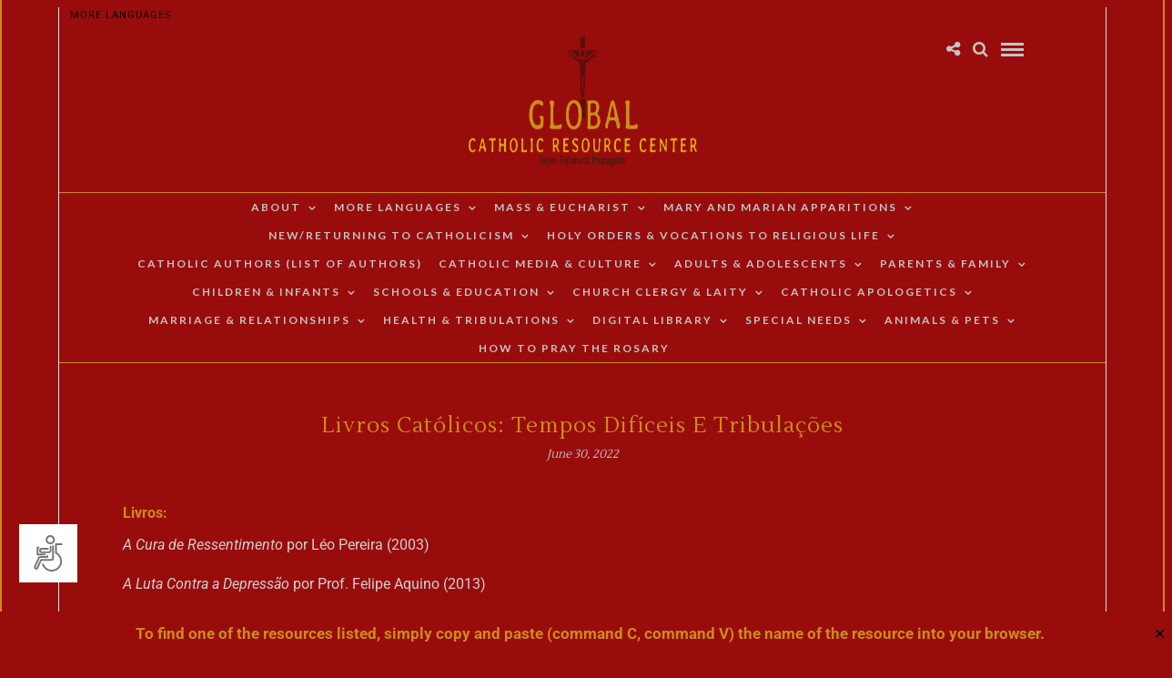

--- FILE ---
content_type: text/html; charset=UTF-8
request_url: https://globalcatholicresourcecenter.com/livros-para-tempos-dificeis-e-tribulacoes/
body_size: 25535
content:
<!DOCTYPE html>
<html lang="en-US" >
<head>
<meta charset="UTF-8" />

<meta name="viewport" content="width=device-width, initial-scale=1, maximum-scale=1" />

<meta name="format-detection" content="telephone=no">

<link rel="profile" href="http://gmpg.org/xfn/11" />
<link rel="pingback" href="https://globalcatholicresourcecenter.com/xmlrpc.php" />


		<link rel="shortcut icon" href="https://globalcatholicresourcecenter.com/wp-content/uploads/2021/07/screen-shot-2021-04-09-at-5.23.06-pm-2-1-1.png" />
 

<meta name='robots' content='index, follow, max-image-preview:large, max-snippet:-1, max-video-preview:-1' />

	<!-- This site is optimized with the Yoast SEO plugin v26.7 - https://yoast.com/wordpress/plugins/seo/ -->
	<title>Livros Católicos: Tempos Difíceis e Tribulações</title>
	<meta name="description" content="Livros Católicos: Tempos Difíceis e Tribulações" />
	<link rel="canonical" href="https://globalcatholicresourcecenter.com/livros-para-tempos-dificeis-e-tribulacoes/" />
	<meta property="og:locale" content="en_US" />
	<meta property="og:type" content="article" />
	<meta property="og:title" content="Livros Católicos: Tempos Difíceis e Tribulações" />
	<meta property="og:description" content="Livros Católicos: Tempos Difíceis e Tribulações" />
	<meta property="og:url" content="https://globalcatholicresourcecenter.com/livros-para-tempos-dificeis-e-tribulacoes/" />
	<meta property="og:site_name" content="The Global Catholic Resource Center" />
	<meta property="article:published_time" content="2022-06-30T16:36:21+00:00" />
	<meta property="article:modified_time" content="2025-01-04T19:18:26+00:00" />
	<meta property="og:image" content="https://globalcatholicresourcecenter.com/wp-content/uploads/2021/11/Screen-Shot-2021-11-26-at-11.50.06-AM.png" />
	<meta property="og:image:width" content="636" />
	<meta property="og:image:height" content="314" />
	<meta property="og:image:type" content="image/png" />
	<meta name="author" content="Global Catholic Resource Center" />
	<meta name="twitter:card" content="summary_large_image" />
	<script type="application/ld+json" class="yoast-schema-graph">{"@context":"https://schema.org","@graph":[{"@type":"Article","@id":"https://globalcatholicresourcecenter.com/livros-para-tempos-dificeis-e-tribulacoes/#article","isPartOf":{"@id":"https://globalcatholicresourcecenter.com/livros-para-tempos-dificeis-e-tribulacoes/"},"author":{"name":"Global Catholic Resource Center","@id":"https://globalcatholicresourcecenter.com/#/schema/person/50f4b78ab7d402e2d9bcaf8d3ea98b86"},"headline":"Livros Católicos: Tempos Difíceis e Tribulações","datePublished":"2022-06-30T16:36:21+00:00","dateModified":"2025-01-04T19:18:26+00:00","mainEntityOfPage":{"@id":"https://globalcatholicresourcecenter.com/livros-para-tempos-dificeis-e-tribulacoes/"},"wordCount":468,"publisher":{"@id":"https://globalcatholicresourcecenter.com/#/schema/person/50f4b78ab7d402e2d9bcaf8d3ea98b86"},"image":{"@id":"https://globalcatholicresourcecenter.com/livros-para-tempos-dificeis-e-tribulacoes/#primaryimage"},"thumbnailUrl":"https://globalcatholicresourcecenter.com/wp-content/uploads/2021/11/Screen-Shot-2021-11-26-at-11.50.06-AM.png","articleSection":["Português"],"inLanguage":"en-US"},{"@type":"WebPage","@id":"https://globalcatholicresourcecenter.com/livros-para-tempos-dificeis-e-tribulacoes/","url":"https://globalcatholicresourcecenter.com/livros-para-tempos-dificeis-e-tribulacoes/","name":"Livros Católicos: Tempos Difíceis e Tribulações","isPartOf":{"@id":"https://globalcatholicresourcecenter.com/#website"},"primaryImageOfPage":{"@id":"https://globalcatholicresourcecenter.com/livros-para-tempos-dificeis-e-tribulacoes/#primaryimage"},"image":{"@id":"https://globalcatholicresourcecenter.com/livros-para-tempos-dificeis-e-tribulacoes/#primaryimage"},"thumbnailUrl":"https://globalcatholicresourcecenter.com/wp-content/uploads/2021/11/Screen-Shot-2021-11-26-at-11.50.06-AM.png","datePublished":"2022-06-30T16:36:21+00:00","dateModified":"2025-01-04T19:18:26+00:00","description":"Livros Católicos: Tempos Difíceis e Tribulações","breadcrumb":{"@id":"https://globalcatholicresourcecenter.com/livros-para-tempos-dificeis-e-tribulacoes/#breadcrumb"},"inLanguage":"en-US","potentialAction":[{"@type":"ReadAction","target":["https://globalcatholicresourcecenter.com/livros-para-tempos-dificeis-e-tribulacoes/"]}]},{"@type":"ImageObject","inLanguage":"en-US","@id":"https://globalcatholicresourcecenter.com/livros-para-tempos-dificeis-e-tribulacoes/#primaryimage","url":"https://globalcatholicresourcecenter.com/wp-content/uploads/2021/11/Screen-Shot-2021-11-26-at-11.50.06-AM.png","contentUrl":"https://globalcatholicresourcecenter.com/wp-content/uploads/2021/11/Screen-Shot-2021-11-26-at-11.50.06-AM.png","width":636,"height":314,"caption":"Example Page for seo"},{"@type":"BreadcrumbList","@id":"https://globalcatholicresourcecenter.com/livros-para-tempos-dificeis-e-tribulacoes/#breadcrumb","itemListElement":[{"@type":"ListItem","position":1,"name":"Home","item":"https://globalcatholicresourcecenter.com/"},{"@type":"ListItem","position":2,"name":"Livros Católicos: Tempos Difíceis e Tribulações"}]},{"@type":"WebSite","@id":"https://globalcatholicresourcecenter.com/#website","url":"https://globalcatholicresourcecenter.com/","name":"The Global Catholic Resource Center","description":"Resources to experience Christ’s love and His Holy Roman Catholic Church to the fullest.","publisher":{"@id":"https://globalcatholicresourcecenter.com/#/schema/person/50f4b78ab7d402e2d9bcaf8d3ea98b86"},"alternateName":"GCRC","potentialAction":[{"@type":"SearchAction","target":{"@type":"EntryPoint","urlTemplate":"https://globalcatholicresourcecenter.com/?s={search_term_string}"},"query-input":{"@type":"PropertyValueSpecification","valueRequired":true,"valueName":"search_term_string"}}],"inLanguage":"en-US"},{"@type":["Person","Organization"],"@id":"https://globalcatholicresourcecenter.com/#/schema/person/50f4b78ab7d402e2d9bcaf8d3ea98b86","name":"Global Catholic Resource Center","image":{"@type":"ImageObject","inLanguage":"en-US","@id":"https://globalcatholicresourcecenter.com/#/schema/person/image/","url":"https://globalcatholicresourcecenter.com/wp-content/uploads/2021/07/cropped-500.png","contentUrl":"https://globalcatholicresourcecenter.com/wp-content/uploads/2021/07/cropped-500.png","width":512,"height":512,"caption":"Global Catholic Resource Center"},"logo":{"@id":"https://globalcatholicresourcecenter.com/#/schema/person/image/"},"sameAs":["http://globalcatholicresourcecenter.com"],"url":"https://globalcatholicresourcecenter.com/author/global-catholic-resource-center/"}]}</script>
	<!-- / Yoast SEO plugin. -->


<link rel='dns-prefetch' href='//fonts.googleapis.com' />
<link rel="alternate" type="application/rss+xml" title="The Global Catholic Resource Center &raquo; Feed" href="https://globalcatholicresourcecenter.com/feed/" />
<link rel="alternate" type="application/rss+xml" title="The Global Catholic Resource Center &raquo; Comments Feed" href="https://globalcatholicresourcecenter.com/comments/feed/" />
<link rel="alternate" title="oEmbed (JSON)" type="application/json+oembed" href="https://globalcatholicresourcecenter.com/wp-json/oembed/1.0/embed?url=https%3A%2F%2Fglobalcatholicresourcecenter.com%2Flivros-para-tempos-dificeis-e-tribulacoes%2F" />
<link rel="alternate" title="oEmbed (XML)" type="text/xml+oembed" href="https://globalcatholicresourcecenter.com/wp-json/oembed/1.0/embed?url=https%3A%2F%2Fglobalcatholicresourcecenter.com%2Flivros-para-tempos-dificeis-e-tribulacoes%2F&#038;format=xml" />
<style id='wp-img-auto-sizes-contain-inline-css' type='text/css'>
img:is([sizes=auto i],[sizes^="auto," i]){contain-intrinsic-size:3000px 1500px}
/*# sourceURL=wp-img-auto-sizes-contain-inline-css */
</style>
<style id='wp-emoji-styles-inline-css' type='text/css'>

	img.wp-smiley, img.emoji {
		display: inline !important;
		border: none !important;
		box-shadow: none !important;
		height: 1em !important;
		width: 1em !important;
		margin: 0 0.07em !important;
		vertical-align: -0.1em !important;
		background: none !important;
		padding: 0 !important;
	}
/*# sourceURL=wp-emoji-styles-inline-css */
</style>
<style id='classic-theme-styles-inline-css' type='text/css'>
/*! This file is auto-generated */
.wp-block-button__link{color:#fff;background-color:#32373c;border-radius:9999px;box-shadow:none;text-decoration:none;padding:calc(.667em + 2px) calc(1.333em + 2px);font-size:1.125em}.wp-block-file__button{background:#32373c;color:#fff;text-decoration:none}
/*# sourceURL=/wp-includes/css/classic-themes.min.css */
</style>
<style id='global-styles-inline-css' type='text/css'>
:root{--wp--preset--aspect-ratio--square: 1;--wp--preset--aspect-ratio--4-3: 4/3;--wp--preset--aspect-ratio--3-4: 3/4;--wp--preset--aspect-ratio--3-2: 3/2;--wp--preset--aspect-ratio--2-3: 2/3;--wp--preset--aspect-ratio--16-9: 16/9;--wp--preset--aspect-ratio--9-16: 9/16;--wp--preset--color--black: #000000;--wp--preset--color--cyan-bluish-gray: #abb8c3;--wp--preset--color--white: #ffffff;--wp--preset--color--pale-pink: #f78da7;--wp--preset--color--vivid-red: #cf2e2e;--wp--preset--color--luminous-vivid-orange: #ff6900;--wp--preset--color--luminous-vivid-amber: #fcb900;--wp--preset--color--light-green-cyan: #7bdcb5;--wp--preset--color--vivid-green-cyan: #00d084;--wp--preset--color--pale-cyan-blue: #8ed1fc;--wp--preset--color--vivid-cyan-blue: #0693e3;--wp--preset--color--vivid-purple: #9b51e0;--wp--preset--gradient--vivid-cyan-blue-to-vivid-purple: linear-gradient(135deg,rgb(6,147,227) 0%,rgb(155,81,224) 100%);--wp--preset--gradient--light-green-cyan-to-vivid-green-cyan: linear-gradient(135deg,rgb(122,220,180) 0%,rgb(0,208,130) 100%);--wp--preset--gradient--luminous-vivid-amber-to-luminous-vivid-orange: linear-gradient(135deg,rgb(252,185,0) 0%,rgb(255,105,0) 100%);--wp--preset--gradient--luminous-vivid-orange-to-vivid-red: linear-gradient(135deg,rgb(255,105,0) 0%,rgb(207,46,46) 100%);--wp--preset--gradient--very-light-gray-to-cyan-bluish-gray: linear-gradient(135deg,rgb(238,238,238) 0%,rgb(169,184,195) 100%);--wp--preset--gradient--cool-to-warm-spectrum: linear-gradient(135deg,rgb(74,234,220) 0%,rgb(151,120,209) 20%,rgb(207,42,186) 40%,rgb(238,44,130) 60%,rgb(251,105,98) 80%,rgb(254,248,76) 100%);--wp--preset--gradient--blush-light-purple: linear-gradient(135deg,rgb(255,206,236) 0%,rgb(152,150,240) 100%);--wp--preset--gradient--blush-bordeaux: linear-gradient(135deg,rgb(254,205,165) 0%,rgb(254,45,45) 50%,rgb(107,0,62) 100%);--wp--preset--gradient--luminous-dusk: linear-gradient(135deg,rgb(255,203,112) 0%,rgb(199,81,192) 50%,rgb(65,88,208) 100%);--wp--preset--gradient--pale-ocean: linear-gradient(135deg,rgb(255,245,203) 0%,rgb(182,227,212) 50%,rgb(51,167,181) 100%);--wp--preset--gradient--electric-grass: linear-gradient(135deg,rgb(202,248,128) 0%,rgb(113,206,126) 100%);--wp--preset--gradient--midnight: linear-gradient(135deg,rgb(2,3,129) 0%,rgb(40,116,252) 100%);--wp--preset--font-size--small: 13px;--wp--preset--font-size--medium: 20px;--wp--preset--font-size--large: 36px;--wp--preset--font-size--x-large: 42px;--wp--preset--spacing--20: 0.44rem;--wp--preset--spacing--30: 0.67rem;--wp--preset--spacing--40: 1rem;--wp--preset--spacing--50: 1.5rem;--wp--preset--spacing--60: 2.25rem;--wp--preset--spacing--70: 3.38rem;--wp--preset--spacing--80: 5.06rem;--wp--preset--shadow--natural: 6px 6px 9px rgba(0, 0, 0, 0.2);--wp--preset--shadow--deep: 12px 12px 50px rgba(0, 0, 0, 0.4);--wp--preset--shadow--sharp: 6px 6px 0px rgba(0, 0, 0, 0.2);--wp--preset--shadow--outlined: 6px 6px 0px -3px rgb(255, 255, 255), 6px 6px rgb(0, 0, 0);--wp--preset--shadow--crisp: 6px 6px 0px rgb(0, 0, 0);}:where(.is-layout-flex){gap: 0.5em;}:where(.is-layout-grid){gap: 0.5em;}body .is-layout-flex{display: flex;}.is-layout-flex{flex-wrap: wrap;align-items: center;}.is-layout-flex > :is(*, div){margin: 0;}body .is-layout-grid{display: grid;}.is-layout-grid > :is(*, div){margin: 0;}:where(.wp-block-columns.is-layout-flex){gap: 2em;}:where(.wp-block-columns.is-layout-grid){gap: 2em;}:where(.wp-block-post-template.is-layout-flex){gap: 1.25em;}:where(.wp-block-post-template.is-layout-grid){gap: 1.25em;}.has-black-color{color: var(--wp--preset--color--black) !important;}.has-cyan-bluish-gray-color{color: var(--wp--preset--color--cyan-bluish-gray) !important;}.has-white-color{color: var(--wp--preset--color--white) !important;}.has-pale-pink-color{color: var(--wp--preset--color--pale-pink) !important;}.has-vivid-red-color{color: var(--wp--preset--color--vivid-red) !important;}.has-luminous-vivid-orange-color{color: var(--wp--preset--color--luminous-vivid-orange) !important;}.has-luminous-vivid-amber-color{color: var(--wp--preset--color--luminous-vivid-amber) !important;}.has-light-green-cyan-color{color: var(--wp--preset--color--light-green-cyan) !important;}.has-vivid-green-cyan-color{color: var(--wp--preset--color--vivid-green-cyan) !important;}.has-pale-cyan-blue-color{color: var(--wp--preset--color--pale-cyan-blue) !important;}.has-vivid-cyan-blue-color{color: var(--wp--preset--color--vivid-cyan-blue) !important;}.has-vivid-purple-color{color: var(--wp--preset--color--vivid-purple) !important;}.has-black-background-color{background-color: var(--wp--preset--color--black) !important;}.has-cyan-bluish-gray-background-color{background-color: var(--wp--preset--color--cyan-bluish-gray) !important;}.has-white-background-color{background-color: var(--wp--preset--color--white) !important;}.has-pale-pink-background-color{background-color: var(--wp--preset--color--pale-pink) !important;}.has-vivid-red-background-color{background-color: var(--wp--preset--color--vivid-red) !important;}.has-luminous-vivid-orange-background-color{background-color: var(--wp--preset--color--luminous-vivid-orange) !important;}.has-luminous-vivid-amber-background-color{background-color: var(--wp--preset--color--luminous-vivid-amber) !important;}.has-light-green-cyan-background-color{background-color: var(--wp--preset--color--light-green-cyan) !important;}.has-vivid-green-cyan-background-color{background-color: var(--wp--preset--color--vivid-green-cyan) !important;}.has-pale-cyan-blue-background-color{background-color: var(--wp--preset--color--pale-cyan-blue) !important;}.has-vivid-cyan-blue-background-color{background-color: var(--wp--preset--color--vivid-cyan-blue) !important;}.has-vivid-purple-background-color{background-color: var(--wp--preset--color--vivid-purple) !important;}.has-black-border-color{border-color: var(--wp--preset--color--black) !important;}.has-cyan-bluish-gray-border-color{border-color: var(--wp--preset--color--cyan-bluish-gray) !important;}.has-white-border-color{border-color: var(--wp--preset--color--white) !important;}.has-pale-pink-border-color{border-color: var(--wp--preset--color--pale-pink) !important;}.has-vivid-red-border-color{border-color: var(--wp--preset--color--vivid-red) !important;}.has-luminous-vivid-orange-border-color{border-color: var(--wp--preset--color--luminous-vivid-orange) !important;}.has-luminous-vivid-amber-border-color{border-color: var(--wp--preset--color--luminous-vivid-amber) !important;}.has-light-green-cyan-border-color{border-color: var(--wp--preset--color--light-green-cyan) !important;}.has-vivid-green-cyan-border-color{border-color: var(--wp--preset--color--vivid-green-cyan) !important;}.has-pale-cyan-blue-border-color{border-color: var(--wp--preset--color--pale-cyan-blue) !important;}.has-vivid-cyan-blue-border-color{border-color: var(--wp--preset--color--vivid-cyan-blue) !important;}.has-vivid-purple-border-color{border-color: var(--wp--preset--color--vivid-purple) !important;}.has-vivid-cyan-blue-to-vivid-purple-gradient-background{background: var(--wp--preset--gradient--vivid-cyan-blue-to-vivid-purple) !important;}.has-light-green-cyan-to-vivid-green-cyan-gradient-background{background: var(--wp--preset--gradient--light-green-cyan-to-vivid-green-cyan) !important;}.has-luminous-vivid-amber-to-luminous-vivid-orange-gradient-background{background: var(--wp--preset--gradient--luminous-vivid-amber-to-luminous-vivid-orange) !important;}.has-luminous-vivid-orange-to-vivid-red-gradient-background{background: var(--wp--preset--gradient--luminous-vivid-orange-to-vivid-red) !important;}.has-very-light-gray-to-cyan-bluish-gray-gradient-background{background: var(--wp--preset--gradient--very-light-gray-to-cyan-bluish-gray) !important;}.has-cool-to-warm-spectrum-gradient-background{background: var(--wp--preset--gradient--cool-to-warm-spectrum) !important;}.has-blush-light-purple-gradient-background{background: var(--wp--preset--gradient--blush-light-purple) !important;}.has-blush-bordeaux-gradient-background{background: var(--wp--preset--gradient--blush-bordeaux) !important;}.has-luminous-dusk-gradient-background{background: var(--wp--preset--gradient--luminous-dusk) !important;}.has-pale-ocean-gradient-background{background: var(--wp--preset--gradient--pale-ocean) !important;}.has-electric-grass-gradient-background{background: var(--wp--preset--gradient--electric-grass) !important;}.has-midnight-gradient-background{background: var(--wp--preset--gradient--midnight) !important;}.has-small-font-size{font-size: var(--wp--preset--font-size--small) !important;}.has-medium-font-size{font-size: var(--wp--preset--font-size--medium) !important;}.has-large-font-size{font-size: var(--wp--preset--font-size--large) !important;}.has-x-large-font-size{font-size: var(--wp--preset--font-size--x-large) !important;}
:where(.wp-block-post-template.is-layout-flex){gap: 1.25em;}:where(.wp-block-post-template.is-layout-grid){gap: 1.25em;}
:where(.wp-block-term-template.is-layout-flex){gap: 1.25em;}:where(.wp-block-term-template.is-layout-grid){gap: 1.25em;}
:where(.wp-block-columns.is-layout-flex){gap: 2em;}:where(.wp-block-columns.is-layout-grid){gap: 2em;}
:root :where(.wp-block-pullquote){font-size: 1.5em;line-height: 1.6;}
/*# sourceURL=global-styles-inline-css */
</style>
<link rel='stylesheet' id='simple-banner-style-css' href='https://globalcatholicresourcecenter.com/wp-content/plugins/simple-banner/simple-banner.css' type='text/css' media='all' />
<link rel='stylesheet' id='letsblog-reset-css-css' href='https://globalcatholicresourcecenter.com/wp-content/themes/letsblog/css/reset.css' type='text/css' media='all' />
<link rel='stylesheet' id='letsblog-wordpress-css-css' href='https://globalcatholicresourcecenter.com/wp-content/themes/letsblog/css/wordpress.css' type='text/css' media='all' />
<link rel='stylesheet' id='letsblog-animation-css' href='https://globalcatholicresourcecenter.com/wp-content/themes/letsblog/css/animation.css' type='text/css' media='all' />
<link rel='stylesheet' id='letsblog-magnific-popup-css-css' href='https://globalcatholicresourcecenter.com/wp-content/themes/letsblog/css/magnific-popup.css' type='text/css' media='all' />
<link rel='stylesheet' id='letsblog-jquery-ui-css-css' href='https://globalcatholicresourcecenter.com/wp-content/themes/letsblog/css/jqueryui/custom.css' type='text/css' media='all' />
<link rel='stylesheet' id='letsblog-flexslider-css-css' href='https://globalcatholicresourcecenter.com/wp-content/themes/letsblog/js/flexslider/flexslider.css' type='text/css' media='all' />
<link rel='stylesheet' id='letsblog-tooltipster-css-css' href='https://globalcatholicresourcecenter.com/wp-content/themes/letsblog/css/tooltipster.css' type='text/css' media='all' />
<link rel='stylesheet' id='letsblog-screen-css-css' href='https://globalcatholicresourcecenter.com/wp-content/themes/letsblog/css/screen.css' type='text/css' media='all' />
<link rel='stylesheet' id='letsblog-fonts-css' href='https://fonts.googleapis.com/css?family=Lato%3A300%2C400%2C600%2C700%2C400italic%7CLustria%3A300%2C400%2C600%2C700%2C400italic&#038;subset=latin%2Clatin-ext%2Ccyrillic-ext%2Cgreek-ext%2Ccyrillic' type='text/css' media='all' />
<link rel='stylesheet' id='letsblog-fontawesome-css-css' href='https://globalcatholicresourcecenter.com/wp-content/themes/letsblog/css/font-awesome.min.css' type='text/css' media='all' />
<link rel='stylesheet' id='letsblog-script-custom-css-css' href='https://globalcatholicresourcecenter.com/wp-content/themes/letsblog/templates/script-custom-css.php' type='text/css' media='all' />
<link rel='stylesheet' id='letsblog-boxed-css-css' href='https://globalcatholicresourcecenter.com/wp-content/themes/letsblog/css/boxed.css' type='text/css' media='all' />
<link rel='stylesheet' id='letsblog-script-responsive-css-css' href='https://globalcatholicresourcecenter.com/wp-content/themes/letsblog/css/grid.css' type='text/css' media='all' />
<link rel='stylesheet' id='elementor-icons-css' href='https://globalcatholicresourcecenter.com/wp-content/plugins/elementor/assets/lib/eicons/css/elementor-icons.min.css' type='text/css' media='all' />
<link rel='stylesheet' id='elementor-frontend-css' href='https://globalcatholicresourcecenter.com/wp-content/plugins/elementor/assets/css/frontend.min.css' type='text/css' media='all' />
<link rel='stylesheet' id='elementor-post-1184-css' href='https://globalcatholicresourcecenter.com/wp-content/uploads/elementor/css/post-1184.css' type='text/css' media='all' />
<link rel='stylesheet' id='widget-image-css' href='https://globalcatholicresourcecenter.com/wp-content/plugins/elementor/assets/css/widget-image.min.css' type='text/css' media='all' />
<link rel='stylesheet' id='kirki_google_fonts-css' href='https://fonts.googleapis.com/css?family=Lato%7CLustria&#038;subset' type='text/css' media='all' />
<link rel='stylesheet' id='kirki-styles-global-css' href='https://globalcatholicresourcecenter.com/wp-content/themes/letsblog/modules/kirki/assets/css/kirki-styles.css' type='text/css' media='all' />
<style id='kirki-styles-global-inline-css' type='text/css'>
body, input[type=text], input[type=email], input[type=url], input[type=password], textarea{font-family:Lato, Helvetica, Arial, sans-serif;}body{font-size:14px;}h1, h2, h3, h4, h5, h6, h7{font-family:Lato, Helvetica, Arial, sans-serif;font-weight:400;}h1{font-size:34px;}h2{font-size:30px;}h3{font-size:26px;}h4{font-size:22px;}h5{font-size:18px;}h6{font-size:16px;}body, #gallery_lightbox h2, .slider_wrapper .gallery_image_caption h2, .post_info a{color:#c4c4c4;}::selection{background-color:#c4c4c4;}a{color:#ffffff;}a:hover, a:active, .post_info_comment a i{color:#cc8d19;}h1, h2, h3, h4, h5, pre, code, tt, blockquote, .post_header h5 a, .post_header h3 a, .post_header.grid h6 a, .post_header.fullwidth h4 a, .post_header h5 a, blockquote, .site_loading_logo_item i{color:#c4c4c4;}#social_share_wrapper, hr, #social_share_wrapper, .post.type-post, .comment .right, .widget_tag_cloud div a, .meta-tags a, .tag_cloud a, #footer, #post_more_wrapper, #page_content_wrapper .inner .sidebar_wrapper ul.sidebar_widget li.widget_nav_menu ul.menu li.current-menu-item a, .page_content_wrapper .inner .sidebar_wrapper ul.sidebar_widget li.widget_nav_menu ul.menu li.current-menu-item a, #autocomplete, .page_tagline{border-color:#cc8d19;}input[type=text], input[type=password], input[type=email], input[type=url], textarea{background-color:#990c0c;color:#c4c4c4;border-color:#cc8d19;}input[type=text]:focus, input[type=password]:focus, input[type=email]:focus, input[type=url]:focus, textarea:focus{border-color:#cc8d19;}input[type=submit], input[type=button], a.button, .button{font-family:Lato, Helvetica, Arial, sans-serif;background-color:#990c0c;color:#c4c4c4;border-color:#cc8d19;}.frame_top, .frame_bottom, .frame_left, .frame_right{background:#cc8d19;}#menu_wrapper .nav ul li a, #menu_wrapper div .nav li > a{font-family:Lato, Helvetica, Arial, sans-serif;font-size:12px;font-weight:600;letter-spacing:2px;text-transform:uppercase;color:#c4c4c4;}#menu_wrapper .nav ul li a.hover, #menu_wrapper .nav ul li a:hover, #menu_wrapper div .nav li a.hover, #menu_wrapper div .nav li a:hover{color:#cc8d19;}#menu_wrapper div .nav > li.current-menu-item > a, #menu_wrapper div .nav > li.current-menu-parent > a, #menu_wrapper div .nav > li.current-menu-ancestor > a{color:#cc8d19;}.top_bar{background-color:#990c0c;}#menu_wrapper .nav ul li ul li a, #menu_wrapper div .nav li ul li a, #menu_wrapper div .nav li.current-menu-parent ul li a{font-size:11px;font-weight:600;letter-spacing:2px;text-transform:capitalize;color:#c4c4c4;}.mobile_main_nav li a:hover, .mobile_main_nav li a:active, #sub_menu li a:hover, #sub_menu li a:active, .mobile_menu_wrapper .sidebar_wrapper h2.widgettitle{color:#cc8d19;}#menu_wrapper .nav ul li ul li a:hover, #menu_wrapper div .nav li ul li a:hover, #menu_wrapper div .nav li.current-menu-parent ul li a:hover, #menu_wrapper .nav ul li.megamenu ul li ul li a:hover, #menu_wrapper div .nav li.megamenu ul li ul li a:hover, #menu_wrapper .nav ul li.megamenu ul li ul li a:active, #menu_wrapper div .nav li.megamenu ul li ul li a:active{background:#990c0c;}#menu_wrapper .nav ul li ul, #menu_wrapper div .nav li ul{background:#990c0c;border-color:#cc8d19;}#menu_wrapper div .nav li.megamenu ul li > a, #menu_wrapper div .nav li.megamenu ul li > a:hover, #menu_wrapper div .nav li.megamenu ul li > a:active{color:#c4c4c4;}#menu_wrapper div .nav li.megamenu ul li{border-color:#cc8d19;}.above_top_bar{background:#990c0c;}#top_menu li a, .top_contact_info, .top_contact_info i, .top_contact_info a, .top_contact_info a:hover, .top_contact_info a:active{color:#000000;}.mobile_menu_wrapper #searchform{background:#990c0c;}.mobile_menu_wrapper #searchform input[type=text], .mobile_menu_wrapper #searchform button i{color:#cc8d19;}.mobile_menu_wrapper{background-color:#990c0c;}.mobile_main_nav li a, #sub_menu li a{font-family:Lato, Helvetica, Arial, sans-serif;font-size:13px;text-transform:none;letter-spacing:2px;}.mobile_main_nav li a, #sub_menu li a, .mobile_menu_wrapper .sidebar_wrapper a, .mobile_menu_wrapper .sidebar_wrapper, #close_mobile_menu i{color:#c4c4c4;}#page_caption{background-color:#990c0c;padding-top:97px;padding-bottom:40px;}#page_caption h1{font-size:36px;}#page_caption h1, .post_caption h1{font-weight:400;text-transform:capitalize;letter-spacing:2px;color:#c4c4c4;}#page_caption.hasbg{height:620px;}.page_tagline{color:#cc8d19;font-size:11px;font-weight:400;letter-spacing:5px;text-transform:capitalize;}#page_content_wrapper .sidebar .content .sidebar_widget li h2.widgettitle, h2.widgettitle, h5.widgettitle,
                .widget_block .wp-block-group__inner-container h2{font-family:Lato, Helvetica, Arial, sans-serif;font-size:12px;font-weight:600;letter-spacing:2px;text-transform:capitalize;}#page_content_wrapper .inner .sidebar_wrapper .sidebar .content, .page_content_wrapper .inner .sidebar_wrapper .sidebar .content,
                .widget_block .wp-block-group__inner-container h2{color:#c4c4c4;}#page_content_wrapper .inner .sidebar_wrapper a, .page_content_wrapper .inner .sidebar_wrapper a{color:#ffffff;}#page_content_wrapper .inner .sidebar_wrapper a:hover, #page_content_wrapper .inner .sidebar_wrapper a:active, .page_content_wrapper .inner .sidebar_wrapper a:hover, .page_content_wrapper .inner .sidebar_wrapper a:active{color:#cc8d19;}#page_content_wrapper .sidebar .content .sidebar_widget li h2.widgettitle, h2.widgettitle, h5.widgettitle{color:#c4c4c4;}.footer_bar{background-color:#990c0c;}#footer, #copyright{color:#c4c4c4;}#copyright a, #copyright a:active, #footer a, #footer a:active, #footer_menu li a, #footer_menu li a:active{color:#ffffff;}#copyright a:hover, #footer a:hover, .social_wrapper ul li a:hover, #footer_menu li a:hover{color:#cc8d19;}.footer_bar_wrapper, .footer_bar{border-color:#cc8d19;}#footer .widget_tag_cloud div a{background:#cc8d19;}.footer_bar_wrapper .social_wrapper ul li a{color:#c4c4c4;}.post_header:not(.single) h5, body.single-post .post_header_title h1, #post_featured_slider li .slider_image .slide_post h2, #page_content_wrapper .posts.blog li a, .page_content_wrapper .posts.blog li a, #page_content_wrapper .sidebar .content .sidebar_widget > li.widget_recent_entries ul li a, #autocomplete li strong, .post_related strong, #footer ul.sidebar_widget .posts.blog li a, .post_info_comment{font-family:Lustria, Georgia, serif;}.post_header:not(.single) h5, body.single-post .post_header_title h1, #post_featured_slider li .slider_image .slide_post h2, #page_content_wrapper .posts.blog li a, .page_content_wrapper .posts.blog li a, #page_content_wrapper .sidebar .content .sidebar_widget > li.widget_recent_entries ul li a, #autocomplete li strong, .post_related strong, #footer ul.sidebar_widget .posts.blog li a{text-transform:capitalize;letter-spacing:1px;}.post_info_date, .post_attribute, .comment_date, .post-date, #post_featured_slider li .slider_image .slide_post .slide_post_date{font-family:Lustria, Georgia, serif;}.post_info_date{color:#c4c4c4;}.post_info_date:before{border-color:#c4c4c4;}.readmore{color:#ffffff;}
/*# sourceURL=kirki-styles-global-inline-css */
</style>
<link rel='stylesheet' id='elementor-gf-local-roboto-css' href='https://globalcatholicresourcecenter.com/wp-content/uploads/elementor/google-fonts/css/roboto.css' type='text/css' media='all' />
<link rel='stylesheet' id='elementor-gf-local-robotoslab-css' href='https://globalcatholicresourcecenter.com/wp-content/uploads/elementor/google-fonts/css/robotoslab.css' type='text/css' media='all' />
<script type="text/javascript" src="https://globalcatholicresourcecenter.com/wp-includes/js/jquery/jquery.min.js" id="jquery-core-js"></script>
<script type="text/javascript" src="https://globalcatholicresourcecenter.com/wp-includes/js/jquery/jquery-migrate.min.js" id="jquery-migrate-js"></script>
<script type="text/javascript" id="simple-banner-script-js-before">
/* <![CDATA[ */
const simpleBannerScriptParams = {"pro_version_enabled":"","debug_mode":false,"id":12716,"version":"3.2.0","banner_params":[{"hide_simple_banner":"no","simple_banner_prepend_element":false,"simple_banner_position":"footer","header_margin":"","header_padding":"","wp_body_open_enabled":"","wp_body_open":true,"simple_banner_z_index":false,"simple_banner_text":"To find one of the resources listed, simply copy and paste (command C, command V) the name of the resource into your browser.","disabled_on_current_page":false,"disabled_pages_array":[],"is_current_page_a_post":true,"disabled_on_posts":"","simple_banner_disabled_page_paths":false,"simple_banner_font_size":"","simple_banner_color":"#990c0c","simple_banner_text_color":"#cc8d19","simple_banner_link_color":"","simple_banner_close_color":"","simple_banner_custom_css":"","simple_banner_scrolling_custom_css":"","simple_banner_text_custom_css":"","simple_banner_button_css":"","site_custom_css":"","keep_site_custom_css":"","site_custom_js":"","keep_site_custom_js":"","close_button_enabled":"on","close_button_expiration":"","close_button_cookie_set":false,"current_date":{"date":"2026-01-14 01:18:16.139817","timezone_type":3,"timezone":"UTC"},"start_date":{"date":"2026-01-14 01:18:16.139829","timezone_type":3,"timezone":"UTC"},"end_date":{"date":"2026-01-14 01:18:16.139835","timezone_type":3,"timezone":"UTC"},"simple_banner_start_after_date":false,"simple_banner_remove_after_date":false,"simple_banner_insert_inside_element":false}]}
//# sourceURL=simple-banner-script-js-before
/* ]]> */
</script>
<script type="text/javascript" src="https://globalcatholicresourcecenter.com/wp-content/plugins/simple-banner/simple-banner.js" id="simple-banner-script-js"></script>
<link rel="https://api.w.org/" href="https://globalcatholicresourcecenter.com/wp-json/" /><link rel="alternate" title="JSON" type="application/json" href="https://globalcatholicresourcecenter.com/wp-json/wp/v2/posts/12716" /><link rel="EditURI" type="application/rsd+xml" title="RSD" href="https://globalcatholicresourcecenter.com/xmlrpc.php?rsd" />
<link rel='shortlink' href='https://globalcatholicresourcecenter.com/?p=12716' />
<style id="simple-banner-position" type="text/css">.simple-banner{position:fixed;bottom:0;}</style><style id="simple-banner-background-color" type="text/css">.simple-banner{background:#990c0c;}</style><style id="simple-banner-text-color" type="text/css">.simple-banner .simple-banner-text{color:#cc8d19;}</style><style id="simple-banner-link-color" type="text/css">.simple-banner .simple-banner-text a{color:#f16521;}</style><style id="simple-banner-z-index" type="text/css">.simple-banner{z-index: 99999;}</style><style id="simple-banner-site-custom-css-dummy" type="text/css"></style><script id="simple-banner-site-custom-js-dummy" type="text/javascript"></script><meta name="generator" content="Elementor 3.34.1; features: additional_custom_breakpoints; settings: css_print_method-external, google_font-enabled, font_display-auto">
<style type="text/css">.recentcomments a{display:inline !important;padding:0 !important;margin:0 !important;}</style>			<style>
				.e-con.e-parent:nth-of-type(n+4):not(.e-lazyloaded):not(.e-no-lazyload),
				.e-con.e-parent:nth-of-type(n+4):not(.e-lazyloaded):not(.e-no-lazyload) * {
					background-image: none !important;
				}
				@media screen and (max-height: 1024px) {
					.e-con.e-parent:nth-of-type(n+3):not(.e-lazyloaded):not(.e-no-lazyload),
					.e-con.e-parent:nth-of-type(n+3):not(.e-lazyloaded):not(.e-no-lazyload) * {
						background-image: none !important;
					}
				}
				@media screen and (max-height: 640px) {
					.e-con.e-parent:nth-of-type(n+2):not(.e-lazyloaded):not(.e-no-lazyload),
					.e-con.e-parent:nth-of-type(n+2):not(.e-lazyloaded):not(.e-no-lazyload) * {
						background-image: none !important;
					}
				}
			</style>
			<link rel="icon" href="https://globalcatholicresourcecenter.com/wp-content/uploads/2021/07/cropped-500-32x32.png" sizes="32x32" />
<link rel="icon" href="https://globalcatholicresourcecenter.com/wp-content/uploads/2021/07/cropped-500-192x192.png" sizes="192x192" />
<link rel="apple-touch-icon" href="https://globalcatholicresourcecenter.com/wp-content/uploads/2021/07/cropped-500-180x180.png" />
<meta name="msapplication-TileImage" content="https://globalcatholicresourcecenter.com/wp-content/uploads/2021/07/cropped-500-270x270.png" />
		<style type="text/css" id="wp-custom-css">
			.home #post_featured_slider {
    background-color: transparent;
}
.sub-menu {
    margin-left: 0px !important;
}
.nav li.megamenu > ul {
    margin-left: auto !important;
}
.switcher {
    float: inline-start;
}
#mobile_nav_icon {
    border-bottom: 9px double #c4c4c4;
    border-top: 3px solid #c4c4c4;
}
#search_icon, #page_share {
    color: #c4c4c4;
}
#mobile_nav_icon:hover {
    border-bottom: 9px double #cc8d19;
    border-top: 3px solid #cc8d19;
}
#search_icon:hover, #page_share:hover {
    color: #cc8d19;
}
#menu_wrapper div .nav li.megamenu > ul {
    width: calc(70% - 180px);
}
#logo_wrapper {
    border-bottom: 1px solid #cc8d19;
}
.switcher {
    margin-top: -2px;
}
/*h4,h5,h6,h4 a,h5 a,h6 a{
	color:orange;
}*/
#menu_wrapper div .nav li.onecol > ul {
    width: 35%;
}
#menu_wrapper div .nav li.megamenu ul li ul li a:hover {
    color: #cc8d19;
}
#wrapper {
    background: rgb(153, 12, 12) none repeat scroll 0% 0%;
}
.home .slider_wrapper.fixed_width {
    padding: 0px;
	  margin-top: 0px !important;
}
.post_info_date span {
    background: #cc8d19;
}
.post_header h5 a{
    color: #c4c4c4;
}
.post_header h5 a:hover{
    color: #cc8d19;
}
.post_header p {
	font-size:16px;
}
.readmore {
    color: #c4c4c4;
	  font-size:14px;}
.post_info_cat span {
    background: #c4c4c4;
}
.pagination a {
    color: #cc8d19;
}
.top_bar {
    border-bottom: 1px solid #cc8d19;
}
#mobile_nav_icon {
    display: inline-block;
}
#s {
    border: 1px solid #cc8d19 !important;
}
/*#footer ul.sidebar_widget li ul.posts.blog li {
    float: none !important;
}
#footer ul.sidebar_widget li ul{
text-align: center;
}
#footer .sidebar_widget li h2.widgettitle{
text-align: center;
}
#footer p {
    text-align: center;
}*/
#footer ul.sidebar_widget li ul {
    padding-left: 60px;
}
#footer ul.sidebar_widget li ul.posts.blog li {
    float: none  !important;
}
#footer .sidebar_widget li h2.widgettitle {
    padding-left: 60px;
  	font-size: 18px;
  	color:#cc8d19;
}
 #footer ul.sidebar_widget .posts.blog li a {
    font-size:13px;
}
#copyright {
   width: 100%;
   text-align: center;
}
#logo_right_button {
    margin-top: 0px !important;
}
.tpttle{
	text-align:left;
	margin-left: 15px;
}
#logo_wrapper {
    padding: 8px 0 20px 0;
}
#footer .post_attribute {
    display: none;
}
input[type="submit"]:hover, input[type="button"]:hover, a.button:hover, .button:hover {
    font-family: Lato, Helvetica, Arial, sans-serif;
    background-color: #990c0c;
    color: #cc8d19;
    border-color: #cc8d19;
}
#page_content_wrapper .sidebar .content .sidebar_widget > li {
    border: 1px solid #cc8d19;
}
#footer a{
	color:#c4c4c4;
}
.frame_left,.frame_top,.frame_bottom,.frame_right{
	width: 2px !important;
}
.page_title_inner {
    display: none;
}
.post_info_date::before {
    border-color: #c4c4c400;
}
.post_info_date span {
    background: #cc8d1900;
}
.post_info_cat span {
    background: #c4c4c400;
}
.post_info_cat::before {
    border-bottom: 1px solid #e1e1e100;
}
#page_content_wrapper .inner .sidebar_content, .page_content_wrapper .inner .sidebar_content {
    width: 100% !important;
}
.sidebar_wrapper{
	display:none;
}
.post_share_text{
  display:none;
}
.post_info_cat a {
    color: #c4c4c4;
}
.post_info_cat a:hover {
    color: #cc8d19;
}
#menu_wrapper .nav ul li a, #menu_wrapper div .nav li > a {
    padding: 5px 7px 5px 7px;
}
body {
	background: #990c0c !important;
}
.post_info_cat {
    display: none;
}
#footer {
    border-top: 1px solid #efc337;
}		</style>
		</head>

<body class="wp-singular post-template-default single single-post postid-12716 single-format-standard wp-theme-letsblog elementor-default elementor-kit-1184 elementor-page elementor-page-12716">

		<input type="hidden" id="pp_enable_right_click" name="pp_enable_right_click" value=""/>
	<input type="hidden" id="pp_enable_dragging" name="pp_enable_dragging" value=""/>
	<input type="hidden" id="pp_image_path" name="pp_image_path" value="https://globalcatholicresourcecenter.com/wp-content/themes/letsblog/images/"/>
	<input type="hidden" id="pp_homepage_url" name="pp_homepage_url" value="https://globalcatholicresourcecenter.com"/>
	<input type="hidden" id="pp_ajax_search" name="pp_ajax_search" value="1"/>
	<input type="hidden" id="pp_fixed_menu" name="pp_fixed_menu" value="1"/>
	<input type="hidden" id="pp_topbar" name="pp_topbar" value="1"/>
	<input type="hidden" id="pp_page_title_img_blur" name="pp_page_title_img_blur" value="1"/>
	<input type="hidden" id="tg_blog_slider_layout" name="tg_blog_slider_layout" value="slider"/>
	<input type="hidden" id="pp_back" name="pp_back" value="Back"/>
	
		<input type="hidden" id="pp_footer_style" name="pp_footer_style" value="3"/>
	
	<!-- Begin mobile menu -->
	<div class="mobile_menu_wrapper">
		<a id="close_mobile_menu" href="javascript:;"><i class="fa fa-close"></i></a>
		
		    	<form role="search" method="get" name="searchform" id="searchform" action="https://globalcatholicresourcecenter.com/">
    	    <div>
    	    	<input type="text" value="" name="s" id="s" autocomplete="off" placeholder="Search..."/>
    	    	<button>
    	        	<i class="fa fa-search"></i>
    	        </button>
    	    </div>
    	    <div id="autocomplete"></div>
    	</form>
    	    	
	    <div class="menu-main-menu-container"><ul id="mobile_main_menu" class="mobile_main_nav"><li id="menu-item-777" class="menu-item menu-item-type-custom menu-item-object-custom menu-item-home menu-item-has-children menu-item-777"><a href="https://globalcatholicresourcecenter.com">About</a>
<ul class="sub-menu">
	<li id="menu-item-1457" class="menu-item menu-item-type-post_type menu-item-object-page menu-item-privacy-policy menu-item-1457"><a rel="privacy-policy" href="https://globalcatholicresourcecenter.com/about-gcrc/">About GCRC</a></li>
	<li id="menu-item-4345" class="menu-item menu-item-type-post_type menu-item-object-post menu-item-4345"><a href="https://globalcatholicresourcecenter.com/gcrc-news-and-announcements/">GCRC News &#038; Announcements</a></li>
	<li id="menu-item-1495" class="menu-item menu-item-type-post_type menu-item-object-page menu-item-1495"><a href="https://globalcatholicresourcecenter.com/contact-me/">Contact</a></li>
</ul>
</li>
<li id="menu-item-3981" class="menu-item menu-item-type-post_type menu-item-object-page menu-item-has-children menu-item-3981"><a href="https://globalcatholicresourcecenter.com/how-to-use-gcrc/">More Languages</a>
<ul class="sub-menu">
	<li id="menu-item-25311" class="menu-item menu-item-type-taxonomy menu-item-object-category menu-item-25311"><a href="https://globalcatholicresourcecenter.com/category/languages/deutsch/">Deutsch</a></li>
	<li id="menu-item-3343" class="menu-item menu-item-type-taxonomy menu-item-object-category menu-item-3343"><a href="https://globalcatholicresourcecenter.com/category/languages/espanol/">Español</a></li>
	<li id="menu-item-3342" class="menu-item menu-item-type-taxonomy menu-item-object-category menu-item-3342"><a href="https://globalcatholicresourcecenter.com/category/languages/francais/">Français</a></li>
	<li id="menu-item-7841" class="menu-item menu-item-type-taxonomy menu-item-object-category menu-item-7841"><a href="https://globalcatholicresourcecenter.com/category/languages/italiano/">Italiano</a></li>
	<li id="menu-item-5981" class="menu-item menu-item-type-taxonomy menu-item-object-category menu-item-5981"><a href="https://globalcatholicresourcecenter.com/category/languages/nederlands/">Nederlands</a></li>
	<li id="menu-item-12698" class="menu-item menu-item-type-taxonomy menu-item-object-category current-post-ancestor current-menu-parent current-post-parent menu-item-12698"><a href="https://globalcatholicresourcecenter.com/category/languages/portugues/">Português</a></li>
</ul>
</li>
<li id="menu-item-29865" class="menu-item menu-item-type-taxonomy menu-item-object-category menu-item-has-children menu-item-29865"><a href="https://globalcatholicresourcecenter.com/category/mass-eucharist/">Mass &amp; Eucharist</a>
<ul class="sub-menu">
	<li id="menu-item-30070" class="menu-item menu-item-type-post_type menu-item-object-post menu-item-30070"><a href="https://globalcatholicresourcecenter.com/going-to-catholic-mass-for-the-first-time/">Going to Catholic Mass for the First Time?</a></li>
	<li id="menu-item-30092" class="menu-item menu-item-type-post_type menu-item-object-post menu-item-30092"><a href="https://globalcatholicresourcecenter.com/wearing-a-veil-to-mass/">Wearing a Veil to Catholic Mass (Veiling)</a></li>
	<li id="menu-item-30233" class="menu-item menu-item-type-post_type menu-item-object-post menu-item-30233"><a href="https://globalcatholicresourcecenter.com/traditional-latin-mass-t-l-m/">Traditional Latin Mass (TLM), Tridentine Mass</a></li>
	<li id="menu-item-30440" class="menu-item menu-item-type-post_type menu-item-object-post menu-item-30440"><a href="https://globalcatholicresourcecenter.com/catholic-books-about-the-mass/">Catholic Mass</a></li>
	<li id="menu-item-29791" class="menu-item menu-item-type-post_type menu-item-object-post menu-item-29791"><a href="https://globalcatholicresourcecenter.com/catholic-books-on-the-eucharist/">Catholic Books: The Eucharist</a></li>
	<li id="menu-item-29790" class="menu-item menu-item-type-post_type menu-item-object-post menu-item-29790"><a href="https://globalcatholicresourcecenter.com/catholic-books-eucharistic-adoration-meditation/">Eucharistic Adoration &#038; Meditation Books</a></li>
	<li id="menu-item-29789" class="menu-item menu-item-type-post_type menu-item-object-post menu-item-29789"><a href="https://globalcatholicresourcecenter.com/catholic-books-on-eucharistic-miracles/">Eucharistic Miracles Books</a></li>
	<li id="menu-item-29851" class="menu-item menu-item-type-post_type menu-item-object-post menu-item-29851"><a href="https://globalcatholicresourcecenter.com/st-carlo-acutis-website-for-eucharistic-miracles/">St. Carlo Acutis’ Website for Eucharistic Miracles</a></li>
	<li id="menu-item-2701" class="menu-item menu-item-type-post_type menu-item-object-post menu-item-2701"><a href="https://globalcatholicresourcecenter.com/litany-for-the-blessed-sacrament/">Litany for the Blessed Sacrament</a></li>
</ul>
</li>
<li id="menu-item-30396" class="menu-item menu-item-type-taxonomy menu-item-object-category menu-item-has-children menu-item-30396"><a href="https://globalcatholicresourcecenter.com/category/mary-and-marian-apparitions/">Mary and Marian Apparitions</a>
<ul class="sub-menu">
	<li id="menu-item-30400" class="menu-item menu-item-type-post_type menu-item-object-post menu-item-30400"><a href="https://globalcatholicresourcecenter.com/marian-devotion-books/">Catholic Marian Devotion Books</a></li>
	<li id="menu-item-30399" class="menu-item menu-item-type-post_type menu-item-object-post menu-item-30399"><a href="https://globalcatholicresourcecenter.com/rosary-books-catholic-books-on-the-rosary/">Catholic Rosary Books: Books about the Rosary</a></li>
	<li id="menu-item-30397" class="menu-item menu-item-type-post_type menu-item-object-post menu-item-has-children menu-item-30397"><a href="https://globalcatholicresourcecenter.com/marian-apparitions-and-miracles-books/">Marian Apparitions and Miracles Books</a>
	<ul class="sub-menu">
		<li id="menu-item-30409" class="menu-item menu-item-type-post_type menu-item-object-post menu-item-30409"><a href="https://globalcatholicresourcecenter.com/lourdes-apparition-books/">Lourdes Apparition Books</a></li>
		<li id="menu-item-30408" class="menu-item menu-item-type-post_type menu-item-object-post menu-item-30408"><a href="https://globalcatholicresourcecenter.com/fatima-apparition-books/">Fatima Apparition Books</a></li>
		<li id="menu-item-30407" class="menu-item menu-item-type-post_type menu-item-object-post menu-item-30407"><a href="https://globalcatholicresourcecenter.com/guadalupe-apparition-books/">Guadalupe Apparition Books</a></li>
	</ul>
</li>
	<li id="menu-item-30398" class="menu-item menu-item-type-post_type menu-item-object-post menu-item-30398"><a href="https://globalcatholicresourcecenter.com/marian-apologetics-books-apologetics-books-on-mary/">Marian Apologetics Books: Apologetics Books on Mary</a></li>
</ul>
</li>
<li id="menu-item-2307" class="menu-item menu-item-type-taxonomy menu-item-object-category menu-item-has-children menu-item-2307"><a href="https://globalcatholicresourcecenter.com/category/new-to-catholicism/">New/Returning to Catholicism</a>
<ul class="sub-menu">
	<li id="menu-item-2935" class="menu-item menu-item-type-post_type menu-item-object-post menu-item-2935"><a href="https://globalcatholicresourcecenter.com/welcome/">Welcome Home to the Catholic Church!</a></li>
	<li id="menu-item-19598" class="menu-item menu-item-type-post_type menu-item-object-post menu-item-19598"><a href="https://globalcatholicresourcecenter.com/first-time-going-to-mass/">First-Time Going to Mass?</a></li>
	<li id="menu-item-1051" class="menu-item menu-item-type-post_type menu-item-object-post menu-item-1051"><a href="https://globalcatholicresourcecenter.com/steps-to-becoming-catholic/">Steps For Becoming Catholic</a></li>
	<li id="menu-item-29979" class="menu-item menu-item-type-post_type menu-item-object-post menu-item-29979"><a href="https://globalcatholicresourcecenter.com/books-new-to-catholicism/">Books for New Catholics: Introduction to Catholicism, Catholic FAQs, &#038; Basics</a></li>
	<li id="menu-item-6153" class="menu-item menu-item-type-post_type menu-item-object-post menu-item-6153"><a href="https://globalcatholicresourcecenter.com/literature-conversion-stories/">Books: Conversions &#038; Your Current Faith</a></li>
	<li id="menu-item-9898" class="menu-item menu-item-type-post_type menu-item-object-post menu-item-9898"><a href="https://globalcatholicresourcecenter.com/books-returning-to-the-faith/">Books: Returning to Catholicism</a></li>
	<li id="menu-item-7709" class="menu-item menu-item-type-post_type menu-item-object-post menu-item-7709"><a href="https://globalcatholicresourcecenter.com/roman-catholic-church-vs-other-christian-churches/">Roman Catholic Church vs. Other Christian Churches</a></li>
	<li id="menu-item-2235" class="menu-item menu-item-type-post_type menu-item-object-post menu-item-2235"><a href="https://globalcatholicresourcecenter.com/new-to-catholicism-video-resources/">New to Catholicism: YouTube</a></li>
</ul>
</li>
<li id="menu-item-2555" class="menu-item menu-item-type-taxonomy menu-item-object-category menu-item-has-children menu-item-2555"><a href="https://globalcatholicresourcecenter.com/category/religious-life/">Holy Orders &#038; Vocations to Religious Life</a>
<ul class="sub-menu">
	<li id="menu-item-29693" class="menu-item menu-item-type-post_type menu-item-object-post menu-item-has-children menu-item-29693"><a href="https://globalcatholicresourcecenter.com/catholic-religious-orders-3/">Catholic Religious Orders and Religious Communities</a>
	<ul class="sub-menu">
		<li id="menu-item-29694" class="menu-item menu-item-type-post_type menu-item-object-post menu-item-29694"><a href="https://globalcatholicresourcecenter.com/religious-orders-for-men/">Catholic Religious Orders for Men</a></li>
		<li id="menu-item-29695" class="menu-item menu-item-type-post_type menu-item-object-post menu-item-29695"><a href="https://globalcatholicresourcecenter.com/catholic-religious-orders-for-women/">Catholic Religious Orders for Women</a></li>
	</ul>
</li>
	<li id="menu-item-2694" class="menu-item menu-item-type-post_type menu-item-object-post menu-item-has-children menu-item-2694"><a href="https://globalcatholicresourcecenter.com/called-to-religious-life/">Called to Religious &#038; Consecrated Life?</a>
	<ul class="sub-menu">
		<li id="menu-item-2627" class="menu-item menu-item-type-post_type menu-item-object-post menu-item-2627"><a href="https://globalcatholicresourcecenter.com/what-your-vocation/">What&#8217;s Your Vocation?</a></li>
		<li id="menu-item-5572" class="menu-item menu-item-type-post_type menu-item-object-post menu-item-5572"><a href="https://globalcatholicresourcecenter.com/books-literary-titles/">Catholic Books for General Religious Life Discernment</a></li>
		<li id="menu-item-2513" class="menu-item menu-item-type-post_type menu-item-object-post menu-item-2513"><a href="https://globalcatholicresourcecenter.com/resourceful-websites-2/">Catholic Websites for Religious Life &#038; Holy Orders</a></li>
		<li id="menu-item-15167" class="menu-item menu-item-type-post_type menu-item-object-post menu-item-15167"><a href="https://globalcatholicresourcecenter.com/religious-life-movies/">Catholic Films &#038; Television: Consecrated Life</a></li>
		<li id="menu-item-2531" class="menu-item menu-item-type-post_type menu-item-object-post menu-item-2531"><a href="https://globalcatholicresourcecenter.com/resourceful-youtube-videos/">Catholic YouTube Resources for Religious Life &#038; Holy Orders</a></li>
		<li id="menu-item-2546" class="menu-item menu-item-type-post_type menu-item-object-post menu-item-2546"><a href="https://globalcatholicresourcecenter.com/encouraging-ever-truthful-quotes/">Catholic Quotes on Religious Life</a></li>
	</ul>
</li>
	<li id="menu-item-29709" class="menu-item menu-item-type-post_type menu-item-object-post menu-item-29709"><a href="https://globalcatholicresourcecenter.com/health-conditions-joining-catholic-religious-community-joining-catholic-religious-community-with-holy-orders/">FAQs: Health Conditions &#038; Joining Catholic Religious Community</a></li>
	<li id="menu-item-3953" class="menu-item menu-item-type-post_type menu-item-object-post menu-item-has-children menu-item-3953"><a href="https://globalcatholicresourcecenter.com/support-religious-life-vocations/">Support Consecrated Life &#038; Vocations</a>
	<ul class="sub-menu">
		<li id="menu-item-2612" class="menu-item menu-item-type-post_type menu-item-object-post menu-item-2612"><a href="https://globalcatholicresourcecenter.com/calling-all-catholics-why-religious-life-vocations-are-vital/">IMPORTANCE OF CONSECRATED LIFE</a></li>
	</ul>
</li>
	<li id="menu-item-29386" class="menu-item menu-item-type-taxonomy menu-item-object-category menu-item-29386"><a href="https://globalcatholicresourcecenter.com/category/priesthood-discernment/">Priesthood (Discernment Resources)</a></li>
	<li id="menu-item-29387" class="menu-item menu-item-type-taxonomy menu-item-object-category menu-item-29387"><a href="https://globalcatholicresourcecenter.com/category/sisterhood-discernment/">Sisterhood (Discernment Resources)</a></li>
	<li id="menu-item-29388" class="menu-item menu-item-type-taxonomy menu-item-object-category menu-item-29388"><a href="https://globalcatholicresourcecenter.com/category/brotherhood-discernment-rersources/">Brotherhood (Discernment Rersources)</a></li>
	<li id="menu-item-29438" class="menu-item menu-item-type-taxonomy menu-item-object-category menu-item-29438"><a href="https://globalcatholicresourcecenter.com/category/diaconate-discernment-resources/">Diaconate (Discernment Resources)</a></li>
	<li id="menu-item-2538" class="menu-item menu-item-type-post_type menu-item-object-post menu-item-2538"><a href="https://globalcatholicresourcecenter.com/prayer-for-vocations/">Catholic Prayer for Vocations</a></li>
</ul>
</li>
<li id="menu-item-20052" class="menu-item menu-item-type-post_type menu-item-object-page menu-item-20052"><a href="https://globalcatholicresourcecenter.com/home/catholic-authors/">Catholic Authors (List of Authors)</a></li>
<li id="menu-item-4227" class="menu-item menu-item-type-custom menu-item-object-custom menu-item-has-children menu-item-4227"><a href="#">Catholic Media &#038; Culture</a>
<ul class="sub-menu">
	<li id="menu-item-1050" class="menu-item menu-item-type-post_type menu-item-object-post menu-item-1050"><a href="https://globalcatholicresourcecenter.com/organizations-foundations/">Catholic Organizations &#038; Foundations</a></li>
	<li id="menu-item-1064" class="menu-item menu-item-type-post_type menu-item-object-post menu-item-1064"><a href="https://globalcatholicresourcecenter.com/films-cds/">Catholic Films &#038; Television</a></li>
	<li id="menu-item-1766" class="menu-item menu-item-type-post_type menu-item-object-post menu-item-1766"><a href="https://globalcatholicresourcecenter.com/famous-catholics/">Famous Catholics &#038; Converts</a></li>
	<li id="menu-item-1061" class="menu-item menu-item-type-post_type menu-item-object-post menu-item-1061"><a href="https://globalcatholicresourcecenter.com/quick-video-references/">Catholic YouTube</a></li>
	<li id="menu-item-1060" class="menu-item menu-item-type-post_type menu-item-object-post menu-item-1060"><a href="https://globalcatholicresourcecenter.com/resourceful-websites/">Resourceful Catholic Websites</a></li>
	<li id="menu-item-5154" class="menu-item menu-item-type-post_type menu-item-object-post menu-item-5154"><a href="https://globalcatholicresourcecenter.com/gcrc-spotify-playlists/">GCRC Spotify Playlists</a></li>
	<li id="menu-item-7519" class="menu-item menu-item-type-post_type menu-item-object-page menu-item-7519"><a href="https://globalcatholicresourcecenter.com/gcrc-quizlet/">GCRC Quizlet</a></li>
	<li id="menu-item-5193" class="menu-item menu-item-type-post_type menu-item-object-post menu-item-5193"><a href="https://globalcatholicresourcecenter.com/free-apps-for-electronic-devices/">Catholic Apps (Electronics)</a></li>
	<li id="menu-item-1740" class="menu-item menu-item-type-post_type menu-item-object-post menu-item-1740"><a href="https://globalcatholicresourcecenter.com/catholic-media-networks-2/">Catholic Media &#038; Networks</a></li>
</ul>
</li>
<li id="menu-item-2306" class="menu-item menu-item-type-taxonomy menu-item-object-category menu-item-has-children menu-item-2306"><a href="https://globalcatholicresourcecenter.com/category/adults-teenagers/">Adults &#038; Adolescents</a>
<ul class="sub-menu">
	<li id="menu-item-2772" class="menu-item menu-item-type-post_type menu-item-object-post menu-item-2772"><a href="https://globalcatholicresourcecenter.com/books-for-men/">Catholic Books for Men</a></li>
	<li id="menu-item-2761" class="menu-item menu-item-type-post_type menu-item-object-post menu-item-2761"><a href="https://globalcatholicresourcecenter.com/books-for-women-2/">Catholic Books for Women</a></li>
	<li id="menu-item-23252" class="menu-item menu-item-type-taxonomy menu-item-object-category menu-item-has-children menu-item-23252"><a href="https://globalcatholicresourcecenter.com/category/adults-teenagers/teens-tweens/">Catholic Adolescents (Ages 10-19)</a>
	<ul class="sub-menu">
		<li id="menu-item-10543" class="menu-item menu-item-type-post_type menu-item-object-post menu-item-10543"><a href="https://globalcatholicresourcecenter.com/books-for-tweens/">Catholic Books for Adolescents (Pre-Teens &#038; Teenagers)</a></li>
		<li id="menu-item-2303" class="menu-item menu-item-type-post_type menu-item-object-post menu-item-2303"><a href="https://globalcatholicresourcecenter.com/literature-for-adults/">Catholic Books for Teenagers</a></li>
		<li id="menu-item-4244" class="menu-item menu-item-type-post_type menu-item-object-post menu-item-4244"><a href="https://globalcatholicresourcecenter.com/literature-confirmation-2/">Teenagers: Catholic Confirmation Books</a></li>
	</ul>
</li>
	<li id="menu-item-5556" class="menu-item menu-item-type-post_type menu-item-object-post menu-item-has-children menu-item-5556"><a href="https://globalcatholicresourcecenter.com/books-spiritual-enrichment/">Books: Catholic Non-Fiction &#038; Misc.</a>
	<ul class="sub-menu">
		<li id="menu-item-6033" class="menu-item menu-item-type-post_type menu-item-object-post menu-item-6033"><a href="https://globalcatholicresourcecenter.com/a-catholic-lifetime-reading-plan/">A Catholic Lifetime Reading Plan</a></li>
	</ul>
</li>
	<li id="menu-item-1070" class="menu-item menu-item-type-post_type menu-item-object-post menu-item-1070"><a href="https://globalcatholicresourcecenter.com/adults-teenagers/">Catholic Books: Catholic Fiction &#038; Novels</a></li>
	<li id="menu-item-5534" class="menu-item menu-item-type-post_type menu-item-object-post menu-item-5534"><a href="https://globalcatholicresourcecenter.com/books-liturgical-season-church-holidays/">Catholic Books: Advent, Lent, Feast Days, Holidays</a></li>
	<li id="menu-item-2795" class="menu-item menu-item-type-post_type menu-item-object-post menu-item-2795"><a href="https://globalcatholicresourcecenter.com/adults-prayers-spiritual-exercises/">Catholic Books: Prayer &#038; Spiritual Exercises</a></li>
</ul>
</li>
<li id="menu-item-912" class="menu-item menu-item-type-custom menu-item-object-custom menu-item-has-children menu-item-912"><a href="#">Parents &#038; Family</a>
<ul class="sub-menu">
	<li id="menu-item-1071" class="menu-item menu-item-type-post_type menu-item-object-post menu-item-1071"><a href="https://globalcatholicresourcecenter.com/raising-catholic-kids/">Books: Raising Catholic Kids</a></li>
	<li id="menu-item-1068" class="menu-item menu-item-type-post_type menu-item-object-post menu-item-1068"><a href="https://globalcatholicresourcecenter.com/faith-based-parenting/">Parenting Books for Catholics</a></li>
	<li id="menu-item-1069" class="menu-item menu-item-type-post_type menu-item-object-post menu-item-1069"><a href="https://globalcatholicresourcecenter.com/instructional-self-help-books/">Catholic Books for Fathers and Mothers</a></li>
	<li id="menu-item-1072" class="menu-item menu-item-type-post_type menu-item-object-post menu-item-1072"><a href="https://globalcatholicresourcecenter.com/single-parents/">Catholic Books: Single Parents &#038; Divorcées</a></li>
	<li id="menu-item-30426" class="menu-item menu-item-type-post_type menu-item-object-post menu-item-30426"><a href="https://globalcatholicresourcecenter.com/catholic-books-for-pregnant-women-and-expectant-women/">Catholic Books for Pregnant Women and Expectant Women</a></li>
	<li id="menu-item-1053" class="menu-item menu-item-type-post_type menu-item-object-post menu-item-1053"><a href="https://globalcatholicresourcecenter.com/catholic-adoption-agencies/">Catholic Adoption Agencies</a></li>
	<li id="menu-item-2256" class="menu-item menu-item-type-post_type menu-item-object-post menu-item-2256"><a href="https://globalcatholicresourcecenter.com/for-grandparents-godparents/">Catholic Books for Grandparents &#038; Godparents</a></li>
	<li id="menu-item-1054" class="menu-item menu-item-type-post_type menu-item-object-post menu-item-1054"><a href="https://globalcatholicresourcecenter.com/christian-names-for-girls/">Roman Catholic Names for Girls</a></li>
	<li id="menu-item-1055" class="menu-item menu-item-type-post_type menu-item-object-post menu-item-1055"><a href="https://globalcatholicresourcecenter.com/christian-names-for-boys/">Roman Catholic Names for Boys</a></li>
</ul>
</li>
<li id="menu-item-2157" class="menu-item menu-item-type-taxonomy menu-item-object-category menu-item-has-children menu-item-2157"><a href="https://globalcatholicresourcecenter.com/category/for-children/">Children &#038; Infants</a>
<ul class="sub-menu">
	<li id="menu-item-4235" class="menu-item menu-item-type-custom menu-item-object-custom menu-item-has-children menu-item-4235"><a href="#">Faith-Based Literature</a>
	<ul class="sub-menu">
		<li id="menu-item-4242" class="menu-item menu-item-type-post_type menu-item-object-post menu-item-4242"><a href="https://globalcatholicresourcecenter.com/literature-introduction-to-catholicism/">Fundamentals: Mass, Vocations, Sacraments, Creeds, Traditions, Mary</a></li>
		<li id="menu-item-4236" class="menu-item menu-item-type-post_type menu-item-object-post menu-item-4236"><a href="https://globalcatholicresourcecenter.com/literature-babies-introduction-to-catholicism/">Babies &#038; Toddlers Introduction to Catholicism</a></li>
		<li id="menu-item-4243" class="menu-item menu-item-type-post_type menu-item-object-post menu-item-4243"><a href="https://globalcatholicresourcecenter.com/faith-based-literature-first-communion/">Catechisms &#038; First Communion</a></li>
		<li id="menu-item-5497" class="menu-item menu-item-type-post_type menu-item-object-post menu-item-5497"><a href="https://globalcatholicresourcecenter.com/literature-liturgical-days-advent/">Liturgical Season &#038; Church Holidays</a></li>
		<li id="menu-item-4238" class="menu-item menu-item-type-post_type menu-item-object-post menu-item-4238"><a href="https://globalcatholicresourcecenter.com/faith-based-literature/">Bible Stories &#038; Saints</a></li>
		<li id="menu-item-4240" class="menu-item menu-item-type-post_type menu-item-object-post menu-item-4240"><a href="https://globalcatholicresourcecenter.com/literature-comic-books-graphic-novels/">Comic Books &#038; Graphic Novels</a></li>
		<li id="menu-item-4239" class="menu-item menu-item-type-post_type menu-item-object-post menu-item-4239"><a href="https://globalcatholicresourcecenter.com/literature-books-of-prayer/">Catholic Books of Prayer</a></li>
		<li id="menu-item-4237" class="menu-item menu-item-type-post_type menu-item-object-post menu-item-4237"><a href="https://globalcatholicresourcecenter.com/literature-early-life-skills-for-children/">Early Life-Skills for Kids</a></li>
	</ul>
</li>
	<li id="menu-item-4228" class="menu-item menu-item-type-custom menu-item-object-custom menu-item-has-children menu-item-4228"><a href="#">Faith-Based Toys and Gifts</a>
	<ul class="sub-menu">
		<li id="menu-item-4229" class="menu-item menu-item-type-post_type menu-item-object-post menu-item-4229"><a href="https://globalcatholicresourcecenter.com/childrens-gifts-toys-for-babies/">Toys for Babies</a></li>
		<li id="menu-item-4234" class="menu-item menu-item-type-post_type menu-item-object-post menu-item-4234"><a href="https://globalcatholicresourcecenter.com/childrens-gifts-activity-books-arts-crafts/">Activity Books for Kids</a></li>
		<li id="menu-item-4233" class="menu-item menu-item-type-post_type menu-item-object-post menu-item-4233"><a href="https://globalcatholicresourcecenter.com/toys-and-gifts-for-children/">Cubes &#038; Games for Kids</a></li>
		<li id="menu-item-4232" class="menu-item menu-item-type-post_type menu-item-object-post menu-item-4232"><a href="https://globalcatholicresourcecenter.com/childrens-gifts-arts-crafts/">Arts &#038; Crafts for Kids</a></li>
		<li id="menu-item-4231" class="menu-item menu-item-type-post_type menu-item-object-post menu-item-4231"><a href="https://globalcatholicresourcecenter.com/childrens-gifts-playsets-toys/">Playsets &#038; Toys</a></li>
		<li id="menu-item-4230" class="menu-item menu-item-type-post_type menu-item-object-post menu-item-4230"><a href="https://globalcatholicresourcecenter.com/childrens-gifts-plush-toys/">Plush Toys</a></li>
	</ul>
</li>
</ul>
</li>
<li id="menu-item-5104" class="menu-item menu-item-type-taxonomy menu-item-object-category menu-item-has-children menu-item-5104"><a href="https://globalcatholicresourcecenter.com/category/catholic-schools/">Schools &#038; Education</a>
<ul class="sub-menu">
	<li id="menu-item-20498" class="menu-item menu-item-type-post_type menu-item-object-page menu-item-20498"><a href="https://globalcatholicresourcecenter.com/the-catholic-ivy-league/">The Catholic Ivy League (C.I.L.)</a></li>
	<li id="menu-item-29110" class="menu-item menu-item-type-post_type menu-item-object-post menu-item-29110"><a href="https://globalcatholicresourcecenter.com/the-catholic-secondary-league-c-s-l-top-catholic-boarding-schools/">Top Catholic Boarding Schools</a></li>
	<li id="menu-item-7771" class="menu-item menu-item-type-post_type menu-item-object-post menu-item-7771"><a href="https://globalcatholicresourcecenter.com/highly-ranked-catholic-colleges-university/">List of Global Catholic Colleges &#038; Universities</a></li>
	<li id="menu-item-13440" class="menu-item menu-item-type-post_type menu-item-object-post menu-item-13440"><a href="https://globalcatholicresourcecenter.com/u-s-catholic-secondary-primary-schools/">Best Catholic Schools in the U.S.</a></li>
	<li id="menu-item-13403" class="menu-item menu-item-type-post_type menu-item-object-post menu-item-13403"><a href="https://globalcatholicresourcecenter.com/books-on-catholic-education/">Catholics Books for Educators &#038; Education</a></li>
	<li id="menu-item-13448" class="menu-item menu-item-type-post_type menu-item-object-post menu-item-13448"><a href="https://globalcatholicresourcecenter.com/best-resources-for-parents-guardians/">BEST EDUCATIONAL RESOURCE FOR PARENTS &#038; GUARDIANS</a></li>
	<li id="menu-item-11749" class="menu-item menu-item-type-post_type menu-item-object-post menu-item-11749"><a href="https://globalcatholicresourcecenter.com/catholic-homeschooling/">Catholic Homeschooling: Books &#038; Resources</a></li>
	<li id="menu-item-7790" class="menu-item menu-item-type-post_type menu-item-object-post menu-item-7790"><a href="https://globalcatholicresourcecenter.com/catholic-schools-online-resources/">Catholic Schooling: Online Resources</a></li>
	<li id="menu-item-5106" class="menu-item menu-item-type-taxonomy menu-item-object-category menu-item-5106"><a href="https://globalcatholicresourcecenter.com/category/catholic-schools/ecoles-catholiques-en-france/">Les Écoles Catholiques en France</a></li>
</ul>
</li>
<li id="menu-item-2437" class="menu-item menu-item-type-taxonomy menu-item-object-category menu-item-has-children menu-item-2437"><a href="https://globalcatholicresourcecenter.com/category/church-clergy-laity/">Church Clergy &amp; Laity</a>
<ul class="sub-menu">
	<li id="menu-item-2412" class="menu-item menu-item-type-post_type menu-item-object-post menu-item-2412"><a href="https://globalcatholicresourcecenter.com/literature-evangelism-church-leadership/">Books: Evangelization &#038; Church Leadership</a></li>
	<li id="menu-item-2404" class="menu-item menu-item-type-post_type menu-item-object-post menu-item-2404"><a href="https://globalcatholicresourcecenter.com/literature-for-priests-pastors/">Books: Priests &#038; Deacons</a></li>
	<li id="menu-item-2434" class="menu-item menu-item-type-post_type menu-item-object-post menu-item-2434"><a href="https://globalcatholicresourcecenter.com/for-clergy-and-liturgical-ministry/">Books: Clergy &#038; Liturgical Ministry</a></li>
	<li id="menu-item-11755" class="menu-item menu-item-type-post_type menu-item-object-post menu-item-11755"><a href="https://globalcatholicresourcecenter.com/for-rcia-instructors/">Books: RCIA Instructors &#038; Catechists</a></li>
	<li id="menu-item-2435" class="menu-item menu-item-type-post_type menu-item-object-post menu-item-2435"><a href="https://globalcatholicresourcecenter.com/for-altar-servers/">Books: Altar Servers &#038; Laity</a></li>
	<li id="menu-item-2436" class="menu-item menu-item-type-post_type menu-item-object-post menu-item-2436"><a href="https://globalcatholicresourcecenter.com/youth-formation-ministry/">Books: Youth Formation &#038; Ministry</a></li>
	<li id="menu-item-7821" class="menu-item menu-item-type-post_type menu-item-object-post menu-item-7821"><a href="https://globalcatholicresourcecenter.com/classroom-tips-and-strategies-for-clow-instructors/">CLOW Instructors: Classroom Strategies</a></li>
</ul>
</li>
<li id="menu-item-5326" class="menu-item menu-item-type-taxonomy menu-item-object-category menu-item-has-children menu-item-5326"><a href="https://globalcatholicresourcecenter.com/category/catholic-apologetics/">Catholic Apologetics</a>
<ul class="sub-menu">
	<li id="menu-item-1067" class="menu-item menu-item-type-post_type menu-item-object-post menu-item-1067"><a href="https://globalcatholicresourcecenter.com/catholic-apologetics/">Catholic Apologetics Books</a></li>
	<li id="menu-item-23304" class="menu-item menu-item-type-post_type menu-item-object-post menu-item-23304"><a href="https://globalcatholicresourcecenter.com/books-helping-fallen-away-catholics-come-to-the-church/">Books for Helping (Fallen-Away) Catholics Return to the Church</a></li>
	<li id="menu-item-30454" class="menu-item menu-item-type-post_type menu-item-object-post menu-item-30454"><a href="https://globalcatholicresourcecenter.com/catholic-pro-life-apologetics/">Catholic Pro-Life Apologetics</a></li>
	<li id="menu-item-5325" class="menu-item menu-item-type-post_type menu-item-object-post menu-item-5325"><a href="https://globalcatholicresourcecenter.com/catholic-apologetics-videos/">Catholic Apologetics Videos</a></li>
</ul>
</li>
<li id="menu-item-2176" class="menu-item menu-item-type-taxonomy menu-item-object-category menu-item-has-children menu-item-2176"><a href="https://globalcatholicresourcecenter.com/category/marriage-relationships/">Marriage &amp; Relationships</a>
<ul class="sub-menu">
	<li id="menu-item-2848" class="menu-item menu-item-type-post_type menu-item-object-post menu-item-2848"><a href="https://globalcatholicresourcecenter.com/books-on-marriage-and-relationships/">Books: Catholic Marriage &#038; Dating</a></li>
	<li id="menu-item-30458" class="menu-item menu-item-type-post_type menu-item-object-post menu-item-30458"><a href="https://globalcatholicresourcecenter.com/books-for-single-catholics/">Books for Single Catholics</a></li>
	<li id="menu-item-2824" class="menu-item menu-item-type-post_type menu-item-object-post menu-item-2824"><a href="https://globalcatholicresourcecenter.com/resources-for-dating/">Catholic Dating Resources</a></li>
	<li id="menu-item-2837" class="menu-item menu-item-type-post_type menu-item-object-post menu-item-2837"><a href="https://globalcatholicresourcecenter.com/marriage-intimate-relationships-video-resources-2/">YouTube: Catholic Marriage &#038; Dating</a></li>
</ul>
</li>
<li id="menu-item-2175" class="menu-item menu-item-type-taxonomy menu-item-object-category menu-item-has-children menu-item-2175"><a href="https://globalcatholicresourcecenter.com/category/mental-health-tribulations/">Health &amp; Tribulations</a>
<ul class="sub-menu">
	<li id="menu-item-30271" class="menu-item menu-item-type-post_type menu-item-object-post menu-item-30271"><a href="https://globalcatholicresourcecenter.com/find-catholic-therapists/">Find a Catholic Therapist or Counselor</a></li>
	<li id="menu-item-29285" class="menu-item menu-item-type-taxonomy menu-item-object-category menu-item-has-children menu-item-29285"><a href="https://globalcatholicresourcecenter.com/category/catholic-health-resources/">Catholic Health Resources for Patients</a>
	<ul class="sub-menu">
		<li id="menu-item-29302" class="menu-item menu-item-type-post_type menu-item-object-post menu-item-29302"><a href="https://globalcatholicresourcecenter.com/catholic-recovery-journals-epilepsy-fnd-diabetes/">Catholic Recovery Journal PDF: Epilepsy, FND, Diabetes</a></li>
		<li id="menu-item-29311" class="menu-item menu-item-type-post_type menu-item-object-post menu-item-29311"><a href="https://globalcatholicresourcecenter.com/catholic-seizure-prayer-card-when-a-seizure-is-near/">Catholic Seizure Prayer Card: When a Seizure is Near</a></li>
		<li id="menu-item-29320" class="menu-item menu-item-type-post_type menu-item-object-post menu-item-29320"><a href="https://globalcatholicresourcecenter.com/catholic-prayer-for-after-seizure-or-collapse/">Catholic Prayer for After Seizure, Fit, or Collapse</a></li>
		<li id="menu-item-29340" class="menu-item menu-item-type-post_type menu-item-object-post menu-item-29340"><a href="https://globalcatholicresourcecenter.com/psalms-and-prayers-for-times-of-sickness-injury/">Catholic Psalms and Prayers for Sickness &#038; Injury</a></li>
	</ul>
</li>
	<li id="menu-item-29349" class="menu-item menu-item-type-taxonomy menu-item-object-category menu-item-has-children menu-item-29349"><a href="https://globalcatholicresourcecenter.com/category/catholic-mental-health-ministry/">Catholic Mental Health Ministry</a>
	<ul class="sub-menu">
		<li id="menu-item-29358" class="menu-item menu-item-type-post_type menu-item-object-post menu-item-29358"><a href="https://globalcatholicresourcecenter.com/resources-for-catholic-mental-health-ministry-compendium/">Catholic Mental Health Ministry Resources (PDF, Compendium)</a></li>
		<li id="menu-item-29723" class="menu-item menu-item-type-post_type menu-item-object-post menu-item-29723"><a href="https://globalcatholicresourcecenter.com/catholic-parish-mental-health-ministry-online-resources/">Catholic Mental Health Ministry Online Resources</a></li>
	</ul>
</li>
	<li id="menu-item-2816" class="menu-item menu-item-type-post_type menu-item-object-post menu-item-2816"><a href="https://globalcatholicresourcecenter.com/books-for-trying-times-tribulations/">Books: Trying Times &#038; Tribulations</a></li>
	<li id="menu-item-2397" class="menu-item menu-item-type-post_type menu-item-object-post menu-item-2397"><a href="https://globalcatholicresourcecenter.com/counseling-pastoral-care/">Books: Counseling &#038; Pastoral Care for Church Clergy</a></li>
	<li id="menu-item-25034" class="menu-item menu-item-type-post_type menu-item-object-post menu-item-25034"><a href="https://globalcatholicresourcecenter.com/video-for-times-of-struggle-and-hardship/">Catholic Videos for Times of Struggle and Hardship</a></li>
	<li id="menu-item-3309" class="menu-item menu-item-type-post_type menu-item-object-post menu-item-3309"><a href="https://globalcatholicresourcecenter.com/worried-about-the-churchs-future/">Worried About The Church’s Future?</a></li>
</ul>
</li>
<li id="menu-item-941" class="megamenu col1 onecol menu-item menu-item-type-custom menu-item-object-custom menu-item-has-children menu-item-941"><a href="#">Digital Library</a>
<ul class="sub-menu">
	<li id="menu-item-1416" class="hidden menu-item menu-item-type-custom menu-item-object-custom menu-item-has-children menu-item-1416"><a href="#"><!--About--></a>
	<ul class="sub-menu">
		<li id="menu-item-1744" class="menu-item menu-item-type-post_type menu-item-object-post menu-item-1744"><a href="https://globalcatholicresourcecenter.com/the-fundamentals-of-catholicism/">The Fundamentals of Catholicism</a></li>
		<li id="menu-item-1052" class="menu-item menu-item-type-post_type menu-item-object-post menu-item-1052"><a href="https://globalcatholicresourcecenter.com/history-of-catholicism/">History of Catholicism and the Catholic Church</a></li>
		<li id="menu-item-6016" class="menu-item menu-item-type-post_type menu-item-object-post menu-item-6016"><a href="https://globalcatholicresourcecenter.com/catholic-church-finder/">Catholic Church Finder</a></li>
		<li id="menu-item-4245" class="menu-item menu-item-type-post_type menu-item-object-post menu-item-4245"><a href="https://globalcatholicresourcecenter.com/dioceses-in-the-usa/">Catholic Dioceses in U.S.A</a></li>
		<li id="menu-item-2963" class="menu-item menu-item-type-post_type menu-item-object-post menu-item-2963"><a href="https://globalcatholicresourcecenter.com/gcrcs-collection-of-catholic-prayers/">GCRC’s Collection of Catholic Prayers</a></li>
		<li id="menu-item-2488" class="menu-item menu-item-type-post_type menu-item-object-post menu-item-2488"><a href="https://globalcatholicresourcecenter.com/video-library/">GCRC Video Library: Unforgettable Moments</a></li>
		<li id="menu-item-3091" class="menu-item menu-item-type-post_type menu-item-object-post menu-item-3091"><a href="https://globalcatholicresourcecenter.com/gcrc-video-library-treasured/">GCRC Video Library: Treasured</a></li>
		<li id="menu-item-3207" class="menu-item menu-item-type-post_type menu-item-object-post menu-item-3207"><a href="https://globalcatholicresourcecenter.com/gcrcs-collection-of-inspirational-quotes/">GCRC’s Collection of Timeless Quotes</a></li>
	</ul>
</li>
</ul>
</li>
<li id="menu-item-2563" class="menu-item menu-item-type-taxonomy menu-item-object-category menu-item-has-children menu-item-2563"><a href="https://globalcatholicresourcecenter.com/category/special-needs/">Special Needs</a>
<ul class="sub-menu">
	<li id="menu-item-2341" class="menu-item menu-item-type-post_type menu-item-object-post menu-item-2341"><a href="https://globalcatholicresourcecenter.com/for-parents-new-2/">Books: Parents &#038; Caregivers</a></li>
	<li id="menu-item-15399" class="menu-item menu-item-type-post_type menu-item-object-post menu-item-15399"><a href="https://globalcatholicresourcecenter.com/for-special-needs-teens-adults/">Catholic Special Needs Books for Adults &#038; Teenagers</a></li>
	<li id="menu-item-2348" class="menu-item menu-item-type-post_type menu-item-object-post menu-item-2348"><a href="https://globalcatholicresourcecenter.com/for-children-new/">Books: Children (Ages 0-12)</a></li>
	<li id="menu-item-2355" class="menu-item menu-item-type-post_type menu-item-object-post menu-item-2355"><a href="https://globalcatholicresourcecenter.com/for-educators-new/">Books: Educators &#038; Disability Ministry</a></li>
	<li id="menu-item-2374" class="menu-item menu-item-type-post_type menu-item-object-post menu-item-2374"><a href="https://globalcatholicresourcecenter.com/for-visually-challenged-blind-2/">Catholic Resources for the Visually Challenged &#038; Blind</a></li>
	<li id="menu-item-2365" class="menu-item menu-item-type-post_type menu-item-object-post menu-item-2365"><a href="https://globalcatholicresourcecenter.com/for-intellectually-challenged-new/">Catholic Resources for the Elderly and Intellectually Challenged</a></li>
	<li id="menu-item-2334" class="menu-item menu-item-type-post_type menu-item-object-post menu-item-2334"><a href="https://globalcatholicresourcecenter.com/special-need-video-resources/">Special Needs: YouTube</a></li>
</ul>
</li>
<li id="menu-item-30307" class="menu-item menu-item-type-taxonomy menu-item-object-category menu-item-has-children menu-item-30307"><a href="https://globalcatholicresourcecenter.com/category/for-animals-pets/">Animals &#038; Pets</a>
<ul class="sub-menu">
	<li id="menu-item-30325" class="menu-item menu-item-type-post_type menu-item-object-post menu-item-30325"><a href="https://globalcatholicresourcecenter.com/prayer-for-suffering-pets/">Prayer for Suffering Animals &#038; Pets</a></li>
	<li id="menu-item-30352" class="menu-item menu-item-type-post_type menu-item-object-post menu-item-30352"><a href="https://globalcatholicresourcecenter.com/animal-welfare-organizations/">Animal Welfare Organizations</a></li>
	<li id="menu-item-30308" class="menu-item menu-item-type-post_type menu-item-object-post menu-item-30308"><a href="https://globalcatholicresourcecenter.com/prayer-for-animals/">Catholic Prayer for Animals</a></li>
	<li id="menu-item-30315" class="menu-item menu-item-type-post_type menu-item-object-post menu-item-30315"><a href="https://globalcatholicresourcecenter.com/prayer-for-pets/">Catholic Prayer for Pets</a></li>
	<li id="menu-item-30343" class="menu-item menu-item-type-post_type menu-item-object-post menu-item-30343"><a href="https://globalcatholicresourcecenter.com/catholic-animal-websites/">Catholic Animal &#038; Pet Websites</a></li>
</ul>
</li>
<li id="menu-item-30478" class="menu-item menu-item-type-post_type menu-item-object-post menu-item-30478"><a href="https://globalcatholicresourcecenter.com/how-to-pray-the-rosary/">How to Pray the Rosary</a></li>
<li id="menu-item-1419" class="hidden menu-item menu-item-type-custom menu-item-object-custom menu-item-1419"><a href="#"><!--About--></a></li>
</ul></div>		
		<!-- Begin side menu sidebar -->
		<div class="page_content_wrapper">
			<div class="sidebar_wrapper">
		        <div class="sidebar">
		        
		        	<div class="content">
		        
		        		<ul class="sidebar_widget">
		        		<li id="media_image-2" class="widget widget_media_image"><img width="300" height="111" src="https://globalcatholicresourcecenter.com/wp-content/uploads/2021/07/screen-shot-2021-04-09-at-5.23.06-pm-2-1-1-300x111.png" class="image wp-image-1427  attachment-medium size-medium" alt="" style="max-width: 100%; height: auto;" decoding="async" /></li>
		        		</ul>
		        	
		        	</div>
		    
		        </div>
			</div>
		</div>
		<!-- End side menu sidebar -->
	</div>
	<!-- End mobile menu -->

	<!-- Begin template wrapper -->
	<div id="wrapper">
	
	
<div class="header_style_wrapper">

<!-- Begin top bar -->
<div class="above_top_bar">
    <div class="page_content_wrapper">
    
    <div class="top_contact_info">
				    </div>
    	
    <div class="menu-second-menu-container"><ul id="top_menu" class="top_nav"><li id="menu-item-26019" class="menu-item menu-item-type-post_type menu-item-object-page menu-item-26019"><a href="https://globalcatholicresourcecenter.com/how-to-use-gcrc/">More Languages</a></li>
</ul></div>    <br class="clear"/>
    </div>
</div>
<!-- End top bar -->

<div class="top_bar">
    	
    	<!-- Begin logo -->
    	<div id="logo_wrapper">
    	<div class="social_wrapper">
    <ul>
    	    	    	    	    	    	    	    	    	                        		     </ul>
</div>    	
    	<!-- Begin right corner buttons -->
    	<div id="logo_right_button">
    					<div class="post_share_wrapper">
				<a id="page_share" href="javascript:;"><i class="fa fa-share-alt"></i></a>
			</div>
						
			<!-- Begin search icon -->
			<a href="javascript:;" id="search_icon"><i class="fa fa-search"></i></a>
			<!-- End side menu -->
    	
	    	<!-- Begin search icon -->
			<a href="javascript:;" id="mobile_nav_icon"></a>
			<!-- End side menu -->
			
    	</div>
    	<!-- End right corner buttons -->
    	
    	    	<div id="logo_normal" class="logo_container">
    		<div class="logo_align">
	    	    <a id="custom_logo" class="logo_wrapper default" href="https://globalcatholicresourcecenter.com">
	    	    		    	    	<img src="https://globalcatholicresourcecenter.com/wp-content/uploads/2021/07/screen-shot-2021-04-09-at-5.23.06-pm-2-1-1.png" alt="" width="251" height="143"/>
	    	    		    	    </a>
    		</div>
    	</div>
    	    	<!-- End logo -->
    	</div>
        
		        <div id="menu_wrapper">
	        <div id="nav_wrapper">
	        	<div class="nav_wrapper_inner">
	        		<div id="menu_border_wrapper">
	        			<div class="menu-main-menu-container"><ul id="main_menu" class="nav"><li class="menu-item menu-item-type-custom menu-item-object-custom menu-item-home menu-item-has-children arrow menu-item-777"><a href="https://globalcatholicresourcecenter.com">About</a>
<ul class="sub-menu">
	<li class="menu-item menu-item-type-post_type menu-item-object-page menu-item-privacy-policy menu-item-1457"><a rel="privacy-policy" href="https://globalcatholicresourcecenter.com/about-gcrc/">About GCRC</a></li>
	<li class="menu-item menu-item-type-post_type menu-item-object-post menu-item-4345"><a href="https://globalcatholicresourcecenter.com/gcrc-news-and-announcements/">GCRC News &#038; Announcements</a></li>
	<li class="menu-item menu-item-type-post_type menu-item-object-page menu-item-1495"><a href="https://globalcatholicresourcecenter.com/contact-me/">Contact</a></li>
</ul>
</li>
<li class="menu-item menu-item-type-post_type menu-item-object-page menu-item-has-children arrow menu-item-3981"><a href="https://globalcatholicresourcecenter.com/how-to-use-gcrc/">More Languages</a>
<ul class="sub-menu">
	<li class="menu-item menu-item-type-taxonomy menu-item-object-category menu-item-25311"><a href="https://globalcatholicresourcecenter.com/category/languages/deutsch/">Deutsch</a></li>
	<li class="menu-item menu-item-type-taxonomy menu-item-object-category menu-item-3343"><a href="https://globalcatholicresourcecenter.com/category/languages/espanol/">Español</a></li>
	<li class="menu-item menu-item-type-taxonomy menu-item-object-category menu-item-3342"><a href="https://globalcatholicresourcecenter.com/category/languages/francais/">Français</a></li>
	<li class="menu-item menu-item-type-taxonomy menu-item-object-category menu-item-7841"><a href="https://globalcatholicresourcecenter.com/category/languages/italiano/">Italiano</a></li>
	<li class="menu-item menu-item-type-taxonomy menu-item-object-category menu-item-5981"><a href="https://globalcatholicresourcecenter.com/category/languages/nederlands/">Nederlands</a></li>
	<li class="menu-item menu-item-type-taxonomy menu-item-object-category current-post-ancestor current-menu-parent current-post-parent menu-item-12698"><a href="https://globalcatholicresourcecenter.com/category/languages/portugues/">Português</a></li>
</ul>
</li>
<li class="menu-item menu-item-type-taxonomy menu-item-object-category menu-item-has-children arrow menu-item-29865"><a href="https://globalcatholicresourcecenter.com/category/mass-eucharist/">Mass &amp; Eucharist</a>
<ul class="sub-menu">
	<li class="menu-item menu-item-type-post_type menu-item-object-post menu-item-30070"><a href="https://globalcatholicresourcecenter.com/going-to-catholic-mass-for-the-first-time/">Going to Catholic Mass for the First Time?</a></li>
	<li class="menu-item menu-item-type-post_type menu-item-object-post menu-item-30092"><a href="https://globalcatholicresourcecenter.com/wearing-a-veil-to-mass/">Wearing a Veil to Catholic Mass (Veiling)</a></li>
	<li class="menu-item menu-item-type-post_type menu-item-object-post menu-item-30233"><a href="https://globalcatholicresourcecenter.com/traditional-latin-mass-t-l-m/">Traditional Latin Mass (TLM), Tridentine Mass</a></li>
	<li class="menu-item menu-item-type-post_type menu-item-object-post menu-item-30440"><a href="https://globalcatholicresourcecenter.com/catholic-books-about-the-mass/">Catholic Mass</a></li>
	<li class="menu-item menu-item-type-post_type menu-item-object-post menu-item-29791"><a href="https://globalcatholicresourcecenter.com/catholic-books-on-the-eucharist/">Catholic Books: The Eucharist</a></li>
	<li class="menu-item menu-item-type-post_type menu-item-object-post menu-item-29790"><a href="https://globalcatholicresourcecenter.com/catholic-books-eucharistic-adoration-meditation/">Eucharistic Adoration &#038; Meditation Books</a></li>
	<li class="menu-item menu-item-type-post_type menu-item-object-post menu-item-29789"><a href="https://globalcatholicresourcecenter.com/catholic-books-on-eucharistic-miracles/">Eucharistic Miracles Books</a></li>
	<li class="menu-item menu-item-type-post_type menu-item-object-post menu-item-29851"><a href="https://globalcatholicresourcecenter.com/st-carlo-acutis-website-for-eucharistic-miracles/">St. Carlo Acutis’ Website for Eucharistic Miracles</a></li>
	<li class="menu-item menu-item-type-post_type menu-item-object-post menu-item-2701"><a href="https://globalcatholicresourcecenter.com/litany-for-the-blessed-sacrament/">Litany for the Blessed Sacrament</a></li>
</ul>
</li>
<li class="menu-item menu-item-type-taxonomy menu-item-object-category menu-item-has-children arrow menu-item-30396"><a href="https://globalcatholicresourcecenter.com/category/mary-and-marian-apparitions/">Mary and Marian Apparitions</a>
<ul class="sub-menu">
	<li class="menu-item menu-item-type-post_type menu-item-object-post menu-item-30400"><a href="https://globalcatholicresourcecenter.com/marian-devotion-books/">Catholic Marian Devotion Books</a></li>
	<li class="menu-item menu-item-type-post_type menu-item-object-post menu-item-30399"><a href="https://globalcatholicresourcecenter.com/rosary-books-catholic-books-on-the-rosary/">Catholic Rosary Books: Books about the Rosary</a></li>
	<li class="menu-item menu-item-type-post_type menu-item-object-post menu-item-has-children arrow menu-item-30397"><a href="https://globalcatholicresourcecenter.com/marian-apparitions-and-miracles-books/">Marian Apparitions and Miracles Books</a>
	<ul class="sub-menu">
		<li class="menu-item menu-item-type-post_type menu-item-object-post menu-item-30409"><a href="https://globalcatholicresourcecenter.com/lourdes-apparition-books/">Lourdes Apparition Books</a></li>
		<li class="menu-item menu-item-type-post_type menu-item-object-post menu-item-30408"><a href="https://globalcatholicresourcecenter.com/fatima-apparition-books/">Fatima Apparition Books</a></li>
		<li class="menu-item menu-item-type-post_type menu-item-object-post menu-item-30407"><a href="https://globalcatholicresourcecenter.com/guadalupe-apparition-books/">Guadalupe Apparition Books</a></li>
	</ul>
</li>
	<li class="menu-item menu-item-type-post_type menu-item-object-post menu-item-30398"><a href="https://globalcatholicresourcecenter.com/marian-apologetics-books-apologetics-books-on-mary/">Marian Apologetics Books: Apologetics Books on Mary</a></li>
</ul>
</li>
<li class="menu-item menu-item-type-taxonomy menu-item-object-category menu-item-has-children arrow menu-item-2307"><a href="https://globalcatholicresourcecenter.com/category/new-to-catholicism/">New/Returning to Catholicism</a>
<ul class="sub-menu">
	<li class="menu-item menu-item-type-post_type menu-item-object-post menu-item-2935"><a href="https://globalcatholicresourcecenter.com/welcome/">Welcome Home to the Catholic Church!</a></li>
	<li class="menu-item menu-item-type-post_type menu-item-object-post menu-item-19598"><a href="https://globalcatholicresourcecenter.com/first-time-going-to-mass/">First-Time Going to Mass?</a></li>
	<li class="menu-item menu-item-type-post_type menu-item-object-post menu-item-1051"><a href="https://globalcatholicresourcecenter.com/steps-to-becoming-catholic/">Steps For Becoming Catholic</a></li>
	<li class="menu-item menu-item-type-post_type menu-item-object-post menu-item-29979"><a href="https://globalcatholicresourcecenter.com/books-new-to-catholicism/">Books for New Catholics: Introduction to Catholicism, Catholic FAQs, &#038; Basics</a></li>
	<li class="menu-item menu-item-type-post_type menu-item-object-post menu-item-6153"><a href="https://globalcatholicresourcecenter.com/literature-conversion-stories/">Books: Conversions &#038; Your Current Faith</a></li>
	<li class="menu-item menu-item-type-post_type menu-item-object-post menu-item-9898"><a href="https://globalcatholicresourcecenter.com/books-returning-to-the-faith/">Books: Returning to Catholicism</a></li>
	<li class="menu-item menu-item-type-post_type menu-item-object-post menu-item-7709"><a href="https://globalcatholicresourcecenter.com/roman-catholic-church-vs-other-christian-churches/">Roman Catholic Church vs. Other Christian Churches</a></li>
	<li class="menu-item menu-item-type-post_type menu-item-object-post menu-item-2235"><a href="https://globalcatholicresourcecenter.com/new-to-catholicism-video-resources/">New to Catholicism: YouTube</a></li>
</ul>
</li>
<li class="menu-item menu-item-type-taxonomy menu-item-object-category menu-item-has-children arrow menu-item-2555"><a href="https://globalcatholicresourcecenter.com/category/religious-life/">Holy Orders &#038; Vocations to Religious Life</a>
<ul class="sub-menu">
	<li class="menu-item menu-item-type-post_type menu-item-object-post menu-item-has-children arrow menu-item-29693"><a href="https://globalcatholicresourcecenter.com/catholic-religious-orders-3/">Catholic Religious Orders and Religious Communities</a>
	<ul class="sub-menu">
		<li class="menu-item menu-item-type-post_type menu-item-object-post menu-item-29694"><a href="https://globalcatholicresourcecenter.com/religious-orders-for-men/">Catholic Religious Orders for Men</a></li>
		<li class="menu-item menu-item-type-post_type menu-item-object-post menu-item-29695"><a href="https://globalcatholicresourcecenter.com/catholic-religious-orders-for-women/">Catholic Religious Orders for Women</a></li>
	</ul>
</li>
	<li class="menu-item menu-item-type-post_type menu-item-object-post menu-item-has-children arrow menu-item-2694"><a href="https://globalcatholicresourcecenter.com/called-to-religious-life/">Called to Religious &#038; Consecrated Life?</a>
	<ul class="sub-menu">
		<li class="menu-item menu-item-type-post_type menu-item-object-post menu-item-2627"><a href="https://globalcatholicresourcecenter.com/what-your-vocation/">What&#8217;s Your Vocation?</a></li>
		<li class="menu-item menu-item-type-post_type menu-item-object-post menu-item-5572"><a href="https://globalcatholicresourcecenter.com/books-literary-titles/">Catholic Books for General Religious Life Discernment</a></li>
		<li class="menu-item menu-item-type-post_type menu-item-object-post menu-item-2513"><a href="https://globalcatholicresourcecenter.com/resourceful-websites-2/">Catholic Websites for Religious Life &#038; Holy Orders</a></li>
		<li class="menu-item menu-item-type-post_type menu-item-object-post menu-item-15167"><a href="https://globalcatholicresourcecenter.com/religious-life-movies/">Catholic Films &#038; Television: Consecrated Life</a></li>
		<li class="menu-item menu-item-type-post_type menu-item-object-post menu-item-2531"><a href="https://globalcatholicresourcecenter.com/resourceful-youtube-videos/">Catholic YouTube Resources for Religious Life &#038; Holy Orders</a></li>
		<li class="menu-item menu-item-type-post_type menu-item-object-post menu-item-2546"><a href="https://globalcatholicresourcecenter.com/encouraging-ever-truthful-quotes/">Catholic Quotes on Religious Life</a></li>
	</ul>
</li>
	<li class="menu-item menu-item-type-post_type menu-item-object-post menu-item-29709"><a href="https://globalcatholicresourcecenter.com/health-conditions-joining-catholic-religious-community-joining-catholic-religious-community-with-holy-orders/">FAQs: Health Conditions &#038; Joining Catholic Religious Community</a></li>
	<li class="menu-item menu-item-type-post_type menu-item-object-post menu-item-has-children arrow menu-item-3953"><a href="https://globalcatholicresourcecenter.com/support-religious-life-vocations/">Support Consecrated Life &#038; Vocations</a>
	<ul class="sub-menu">
		<li class="menu-item menu-item-type-post_type menu-item-object-post menu-item-2612"><a href="https://globalcatholicresourcecenter.com/calling-all-catholics-why-religious-life-vocations-are-vital/">IMPORTANCE OF CONSECRATED LIFE</a></li>
	</ul>
</li>
	<li class="menu-item menu-item-type-taxonomy menu-item-object-category menu-item-29386"><a href="https://globalcatholicresourcecenter.com/category/priesthood-discernment/">Priesthood (Discernment Resources)</a></li>
	<li class="menu-item menu-item-type-taxonomy menu-item-object-category menu-item-29387"><a href="https://globalcatholicresourcecenter.com/category/sisterhood-discernment/">Sisterhood (Discernment Resources)</a></li>
	<li class="menu-item menu-item-type-taxonomy menu-item-object-category menu-item-29388"><a href="https://globalcatholicresourcecenter.com/category/brotherhood-discernment-rersources/">Brotherhood (Discernment Rersources)</a></li>
	<li class="menu-item menu-item-type-taxonomy menu-item-object-category menu-item-29438"><a href="https://globalcatholicresourcecenter.com/category/diaconate-discernment-resources/">Diaconate (Discernment Resources)</a></li>
	<li class="menu-item menu-item-type-post_type menu-item-object-post menu-item-2538"><a href="https://globalcatholicresourcecenter.com/prayer-for-vocations/">Catholic Prayer for Vocations</a></li>
</ul>
</li>
<li class="menu-item menu-item-type-post_type menu-item-object-page menu-item-20052"><a href="https://globalcatholicresourcecenter.com/home/catholic-authors/">Catholic Authors (List of Authors)</a></li>
<li class="menu-item menu-item-type-custom menu-item-object-custom menu-item-has-children arrow menu-item-4227"><a href="#">Catholic Media &#038; Culture</a>
<ul class="sub-menu">
	<li class="menu-item menu-item-type-post_type menu-item-object-post menu-item-1050"><a href="https://globalcatholicresourcecenter.com/organizations-foundations/">Catholic Organizations &#038; Foundations</a></li>
	<li class="menu-item menu-item-type-post_type menu-item-object-post menu-item-1064"><a href="https://globalcatholicresourcecenter.com/films-cds/">Catholic Films &#038; Television</a></li>
	<li class="menu-item menu-item-type-post_type menu-item-object-post menu-item-1766"><a href="https://globalcatholicresourcecenter.com/famous-catholics/">Famous Catholics &#038; Converts</a></li>
	<li class="menu-item menu-item-type-post_type menu-item-object-post menu-item-1061"><a href="https://globalcatholicresourcecenter.com/quick-video-references/">Catholic YouTube</a></li>
	<li class="menu-item menu-item-type-post_type menu-item-object-post menu-item-1060"><a href="https://globalcatholicresourcecenter.com/resourceful-websites/">Resourceful Catholic Websites</a></li>
	<li class="menu-item menu-item-type-post_type menu-item-object-post menu-item-5154"><a href="https://globalcatholicresourcecenter.com/gcrc-spotify-playlists/">GCRC Spotify Playlists</a></li>
	<li class="menu-item menu-item-type-post_type menu-item-object-page menu-item-7519"><a href="https://globalcatholicresourcecenter.com/gcrc-quizlet/">GCRC Quizlet</a></li>
	<li class="menu-item menu-item-type-post_type menu-item-object-post menu-item-5193"><a href="https://globalcatholicresourcecenter.com/free-apps-for-electronic-devices/">Catholic Apps (Electronics)</a></li>
	<li class="menu-item menu-item-type-post_type menu-item-object-post menu-item-1740"><a href="https://globalcatholicresourcecenter.com/catholic-media-networks-2/">Catholic Media &#038; Networks</a></li>
</ul>
</li>
<li class="menu-item menu-item-type-taxonomy menu-item-object-category menu-item-has-children arrow menu-item-2306"><a href="https://globalcatholicresourcecenter.com/category/adults-teenagers/">Adults &#038; Adolescents</a>
<ul class="sub-menu">
	<li class="menu-item menu-item-type-post_type menu-item-object-post menu-item-2772"><a href="https://globalcatholicresourcecenter.com/books-for-men/">Catholic Books for Men</a></li>
	<li class="menu-item menu-item-type-post_type menu-item-object-post menu-item-2761"><a href="https://globalcatholicresourcecenter.com/books-for-women-2/">Catholic Books for Women</a></li>
	<li class="menu-item menu-item-type-taxonomy menu-item-object-category menu-item-has-children arrow menu-item-23252"><a href="https://globalcatholicresourcecenter.com/category/adults-teenagers/teens-tweens/">Catholic Adolescents (Ages 10-19)</a>
	<ul class="sub-menu">
		<li class="menu-item menu-item-type-post_type menu-item-object-post menu-item-10543"><a href="https://globalcatholicresourcecenter.com/books-for-tweens/">Catholic Books for Adolescents (Pre-Teens &#038; Teenagers)</a></li>
		<li class="menu-item menu-item-type-post_type menu-item-object-post menu-item-2303"><a href="https://globalcatholicresourcecenter.com/literature-for-adults/">Catholic Books for Teenagers</a></li>
		<li class="menu-item menu-item-type-post_type menu-item-object-post menu-item-4244"><a href="https://globalcatholicresourcecenter.com/literature-confirmation-2/">Teenagers: Catholic Confirmation Books</a></li>
	</ul>
</li>
	<li class="menu-item menu-item-type-post_type menu-item-object-post menu-item-has-children arrow menu-item-5556"><a href="https://globalcatholicresourcecenter.com/books-spiritual-enrichment/">Books: Catholic Non-Fiction &#038; Misc.</a>
	<ul class="sub-menu">
		<li class="menu-item menu-item-type-post_type menu-item-object-post menu-item-6033"><a href="https://globalcatholicresourcecenter.com/a-catholic-lifetime-reading-plan/">A Catholic Lifetime Reading Plan</a></li>
	</ul>
</li>
	<li class="menu-item menu-item-type-post_type menu-item-object-post menu-item-1070"><a href="https://globalcatholicresourcecenter.com/adults-teenagers/">Catholic Books: Catholic Fiction &#038; Novels</a></li>
	<li class="menu-item menu-item-type-post_type menu-item-object-post menu-item-5534"><a href="https://globalcatholicresourcecenter.com/books-liturgical-season-church-holidays/">Catholic Books: Advent, Lent, Feast Days, Holidays</a></li>
	<li class="menu-item menu-item-type-post_type menu-item-object-post menu-item-2795"><a href="https://globalcatholicresourcecenter.com/adults-prayers-spiritual-exercises/">Catholic Books: Prayer &#038; Spiritual Exercises</a></li>
</ul>
</li>
<li class="menu-item menu-item-type-custom menu-item-object-custom menu-item-has-children arrow menu-item-912"><a href="#">Parents &#038; Family</a>
<ul class="sub-menu">
	<li class="menu-item menu-item-type-post_type menu-item-object-post menu-item-1071"><a href="https://globalcatholicresourcecenter.com/raising-catholic-kids/">Books: Raising Catholic Kids</a></li>
	<li class="menu-item menu-item-type-post_type menu-item-object-post menu-item-1068"><a href="https://globalcatholicresourcecenter.com/faith-based-parenting/">Parenting Books for Catholics</a></li>
	<li class="menu-item menu-item-type-post_type menu-item-object-post menu-item-1069"><a href="https://globalcatholicresourcecenter.com/instructional-self-help-books/">Catholic Books for Fathers and Mothers</a></li>
	<li class="menu-item menu-item-type-post_type menu-item-object-post menu-item-1072"><a href="https://globalcatholicresourcecenter.com/single-parents/">Catholic Books: Single Parents &#038; Divorcées</a></li>
	<li class="menu-item menu-item-type-post_type menu-item-object-post menu-item-30426"><a href="https://globalcatholicresourcecenter.com/catholic-books-for-pregnant-women-and-expectant-women/">Catholic Books for Pregnant Women and Expectant Women</a></li>
	<li class="menu-item menu-item-type-post_type menu-item-object-post menu-item-1053"><a href="https://globalcatholicresourcecenter.com/catholic-adoption-agencies/">Catholic Adoption Agencies</a></li>
	<li class="menu-item menu-item-type-post_type menu-item-object-post menu-item-2256"><a href="https://globalcatholicresourcecenter.com/for-grandparents-godparents/">Catholic Books for Grandparents &#038; Godparents</a></li>
	<li class="menu-item menu-item-type-post_type menu-item-object-post menu-item-1054"><a href="https://globalcatholicresourcecenter.com/christian-names-for-girls/">Roman Catholic Names for Girls</a></li>
	<li class="menu-item menu-item-type-post_type menu-item-object-post menu-item-1055"><a href="https://globalcatholicresourcecenter.com/christian-names-for-boys/">Roman Catholic Names for Boys</a></li>
</ul>
</li>
<li class="menu-item menu-item-type-taxonomy menu-item-object-category menu-item-has-children arrow menu-item-2157"><a href="https://globalcatholicresourcecenter.com/category/for-children/">Children &#038; Infants</a>
<ul class="sub-menu">
	<li class="menu-item menu-item-type-custom menu-item-object-custom menu-item-has-children arrow menu-item-4235"><a href="#">Faith-Based Literature</a>
	<ul class="sub-menu">
		<li class="menu-item menu-item-type-post_type menu-item-object-post menu-item-4242"><a href="https://globalcatholicresourcecenter.com/literature-introduction-to-catholicism/">Fundamentals: Mass, Vocations, Sacraments, Creeds, Traditions, Mary</a></li>
		<li class="menu-item menu-item-type-post_type menu-item-object-post menu-item-4236"><a href="https://globalcatholicresourcecenter.com/literature-babies-introduction-to-catholicism/">Babies &#038; Toddlers Introduction to Catholicism</a></li>
		<li class="menu-item menu-item-type-post_type menu-item-object-post menu-item-4243"><a href="https://globalcatholicresourcecenter.com/faith-based-literature-first-communion/">Catechisms &#038; First Communion</a></li>
		<li class="menu-item menu-item-type-post_type menu-item-object-post menu-item-5497"><a href="https://globalcatholicresourcecenter.com/literature-liturgical-days-advent/">Liturgical Season &#038; Church Holidays</a></li>
		<li class="menu-item menu-item-type-post_type menu-item-object-post menu-item-4238"><a href="https://globalcatholicresourcecenter.com/faith-based-literature/">Bible Stories &#038; Saints</a></li>
		<li class="menu-item menu-item-type-post_type menu-item-object-post menu-item-4240"><a href="https://globalcatholicresourcecenter.com/literature-comic-books-graphic-novels/">Comic Books &#038; Graphic Novels</a></li>
		<li class="menu-item menu-item-type-post_type menu-item-object-post menu-item-4239"><a href="https://globalcatholicresourcecenter.com/literature-books-of-prayer/">Catholic Books of Prayer</a></li>
		<li class="menu-item menu-item-type-post_type menu-item-object-post menu-item-4237"><a href="https://globalcatholicresourcecenter.com/literature-early-life-skills-for-children/">Early Life-Skills for Kids</a></li>
	</ul>
</li>
	<li class="menu-item menu-item-type-custom menu-item-object-custom menu-item-has-children arrow menu-item-4228"><a href="#">Faith-Based Toys and Gifts</a>
	<ul class="sub-menu">
		<li class="menu-item menu-item-type-post_type menu-item-object-post menu-item-4229"><a href="https://globalcatholicresourcecenter.com/childrens-gifts-toys-for-babies/">Toys for Babies</a></li>
		<li class="menu-item menu-item-type-post_type menu-item-object-post menu-item-4234"><a href="https://globalcatholicresourcecenter.com/childrens-gifts-activity-books-arts-crafts/">Activity Books for Kids</a></li>
		<li class="menu-item menu-item-type-post_type menu-item-object-post menu-item-4233"><a href="https://globalcatholicresourcecenter.com/toys-and-gifts-for-children/">Cubes &#038; Games for Kids</a></li>
		<li class="menu-item menu-item-type-post_type menu-item-object-post menu-item-4232"><a href="https://globalcatholicresourcecenter.com/childrens-gifts-arts-crafts/">Arts &#038; Crafts for Kids</a></li>
		<li class="menu-item menu-item-type-post_type menu-item-object-post menu-item-4231"><a href="https://globalcatholicresourcecenter.com/childrens-gifts-playsets-toys/">Playsets &#038; Toys</a></li>
		<li class="menu-item menu-item-type-post_type menu-item-object-post menu-item-4230"><a href="https://globalcatholicresourcecenter.com/childrens-gifts-plush-toys/">Plush Toys</a></li>
	</ul>
</li>
</ul>
</li>
<li class="menu-item menu-item-type-taxonomy menu-item-object-category menu-item-has-children arrow menu-item-5104"><a href="https://globalcatholicresourcecenter.com/category/catholic-schools/">Schools &#038; Education</a>
<ul class="sub-menu">
	<li class="menu-item menu-item-type-post_type menu-item-object-page menu-item-20498"><a href="https://globalcatholicresourcecenter.com/the-catholic-ivy-league/">The Catholic Ivy League (C.I.L.)</a></li>
	<li class="menu-item menu-item-type-post_type menu-item-object-post menu-item-29110"><a href="https://globalcatholicresourcecenter.com/the-catholic-secondary-league-c-s-l-top-catholic-boarding-schools/">Top Catholic Boarding Schools</a></li>
	<li class="menu-item menu-item-type-post_type menu-item-object-post menu-item-7771"><a href="https://globalcatholicresourcecenter.com/highly-ranked-catholic-colleges-university/">List of Global Catholic Colleges &#038; Universities</a></li>
	<li class="menu-item menu-item-type-post_type menu-item-object-post menu-item-13440"><a href="https://globalcatholicresourcecenter.com/u-s-catholic-secondary-primary-schools/">Best Catholic Schools in the U.S.</a></li>
	<li class="menu-item menu-item-type-post_type menu-item-object-post menu-item-13403"><a href="https://globalcatholicresourcecenter.com/books-on-catholic-education/">Catholics Books for Educators &#038; Education</a></li>
	<li class="menu-item menu-item-type-post_type menu-item-object-post menu-item-13448"><a href="https://globalcatholicresourcecenter.com/best-resources-for-parents-guardians/">BEST EDUCATIONAL RESOURCE FOR PARENTS &#038; GUARDIANS</a></li>
	<li class="menu-item menu-item-type-post_type menu-item-object-post menu-item-11749"><a href="https://globalcatholicresourcecenter.com/catholic-homeschooling/">Catholic Homeschooling: Books &#038; Resources</a></li>
	<li class="menu-item menu-item-type-post_type menu-item-object-post menu-item-7790"><a href="https://globalcatholicresourcecenter.com/catholic-schools-online-resources/">Catholic Schooling: Online Resources</a></li>
	<li class="menu-item menu-item-type-taxonomy menu-item-object-category menu-item-5106"><a href="https://globalcatholicresourcecenter.com/category/catholic-schools/ecoles-catholiques-en-france/">Les Écoles Catholiques en France</a></li>
</ul>
</li>
<li class="menu-item menu-item-type-taxonomy menu-item-object-category menu-item-has-children arrow menu-item-2437"><a href="https://globalcatholicresourcecenter.com/category/church-clergy-laity/">Church Clergy &amp; Laity</a>
<ul class="sub-menu">
	<li class="menu-item menu-item-type-post_type menu-item-object-post menu-item-2412"><a href="https://globalcatholicresourcecenter.com/literature-evangelism-church-leadership/">Books: Evangelization &#038; Church Leadership</a></li>
	<li class="menu-item menu-item-type-post_type menu-item-object-post menu-item-2404"><a href="https://globalcatholicresourcecenter.com/literature-for-priests-pastors/">Books: Priests &#038; Deacons</a></li>
	<li class="menu-item menu-item-type-post_type menu-item-object-post menu-item-2434"><a href="https://globalcatholicresourcecenter.com/for-clergy-and-liturgical-ministry/">Books: Clergy &#038; Liturgical Ministry</a></li>
	<li class="menu-item menu-item-type-post_type menu-item-object-post menu-item-11755"><a href="https://globalcatholicresourcecenter.com/for-rcia-instructors/">Books: RCIA Instructors &#038; Catechists</a></li>
	<li class="menu-item menu-item-type-post_type menu-item-object-post menu-item-2435"><a href="https://globalcatholicresourcecenter.com/for-altar-servers/">Books: Altar Servers &#038; Laity</a></li>
	<li class="menu-item menu-item-type-post_type menu-item-object-post menu-item-2436"><a href="https://globalcatholicresourcecenter.com/youth-formation-ministry/">Books: Youth Formation &#038; Ministry</a></li>
	<li class="menu-item menu-item-type-post_type menu-item-object-post menu-item-7821"><a href="https://globalcatholicresourcecenter.com/classroom-tips-and-strategies-for-clow-instructors/">CLOW Instructors: Classroom Strategies</a></li>
</ul>
</li>
<li class="menu-item menu-item-type-taxonomy menu-item-object-category menu-item-has-children arrow menu-item-5326"><a href="https://globalcatholicresourcecenter.com/category/catholic-apologetics/">Catholic Apologetics</a>
<ul class="sub-menu">
	<li class="menu-item menu-item-type-post_type menu-item-object-post menu-item-1067"><a href="https://globalcatholicresourcecenter.com/catholic-apologetics/">Catholic Apologetics Books</a></li>
	<li class="menu-item menu-item-type-post_type menu-item-object-post menu-item-23304"><a href="https://globalcatholicresourcecenter.com/books-helping-fallen-away-catholics-come-to-the-church/">Books for Helping (Fallen-Away) Catholics Return to the Church</a></li>
	<li class="menu-item menu-item-type-post_type menu-item-object-post menu-item-30454"><a href="https://globalcatholicresourcecenter.com/catholic-pro-life-apologetics/">Catholic Pro-Life Apologetics</a></li>
	<li class="menu-item menu-item-type-post_type menu-item-object-post menu-item-5325"><a href="https://globalcatholicresourcecenter.com/catholic-apologetics-videos/">Catholic Apologetics Videos</a></li>
</ul>
</li>
<li class="menu-item menu-item-type-taxonomy menu-item-object-category menu-item-has-children arrow menu-item-2176"><a href="https://globalcatholicresourcecenter.com/category/marriage-relationships/">Marriage &amp; Relationships</a>
<ul class="sub-menu">
	<li class="menu-item menu-item-type-post_type menu-item-object-post menu-item-2848"><a href="https://globalcatholicresourcecenter.com/books-on-marriage-and-relationships/">Books: Catholic Marriage &#038; Dating</a></li>
	<li class="menu-item menu-item-type-post_type menu-item-object-post menu-item-30458"><a href="https://globalcatholicresourcecenter.com/books-for-single-catholics/">Books for Single Catholics</a></li>
	<li class="menu-item menu-item-type-post_type menu-item-object-post menu-item-2824"><a href="https://globalcatholicresourcecenter.com/resources-for-dating/">Catholic Dating Resources</a></li>
	<li class="menu-item menu-item-type-post_type menu-item-object-post menu-item-2837"><a href="https://globalcatholicresourcecenter.com/marriage-intimate-relationships-video-resources-2/">YouTube: Catholic Marriage &#038; Dating</a></li>
</ul>
</li>
<li class="menu-item menu-item-type-taxonomy menu-item-object-category menu-item-has-children arrow menu-item-2175"><a href="https://globalcatholicresourcecenter.com/category/mental-health-tribulations/">Health &amp; Tribulations</a>
<ul class="sub-menu">
	<li class="menu-item menu-item-type-post_type menu-item-object-post menu-item-30271"><a href="https://globalcatholicresourcecenter.com/find-catholic-therapists/">Find a Catholic Therapist or Counselor</a></li>
	<li class="menu-item menu-item-type-taxonomy menu-item-object-category menu-item-has-children arrow menu-item-29285"><a href="https://globalcatholicresourcecenter.com/category/catholic-health-resources/">Catholic Health Resources for Patients</a>
	<ul class="sub-menu">
		<li class="menu-item menu-item-type-post_type menu-item-object-post menu-item-29302"><a href="https://globalcatholicresourcecenter.com/catholic-recovery-journals-epilepsy-fnd-diabetes/">Catholic Recovery Journal PDF: Epilepsy, FND, Diabetes</a></li>
		<li class="menu-item menu-item-type-post_type menu-item-object-post menu-item-29311"><a href="https://globalcatholicresourcecenter.com/catholic-seizure-prayer-card-when-a-seizure-is-near/">Catholic Seizure Prayer Card: When a Seizure is Near</a></li>
		<li class="menu-item menu-item-type-post_type menu-item-object-post menu-item-29320"><a href="https://globalcatholicresourcecenter.com/catholic-prayer-for-after-seizure-or-collapse/">Catholic Prayer for After Seizure, Fit, or Collapse</a></li>
		<li class="menu-item menu-item-type-post_type menu-item-object-post menu-item-29340"><a href="https://globalcatholicresourcecenter.com/psalms-and-prayers-for-times-of-sickness-injury/">Catholic Psalms and Prayers for Sickness &#038; Injury</a></li>
	</ul>
</li>
	<li class="menu-item menu-item-type-taxonomy menu-item-object-category menu-item-has-children arrow menu-item-29349"><a href="https://globalcatholicresourcecenter.com/category/catholic-mental-health-ministry/">Catholic Mental Health Ministry</a>
	<ul class="sub-menu">
		<li class="menu-item menu-item-type-post_type menu-item-object-post menu-item-29358"><a href="https://globalcatholicresourcecenter.com/resources-for-catholic-mental-health-ministry-compendium/">Catholic Mental Health Ministry Resources (PDF, Compendium)</a></li>
		<li class="menu-item menu-item-type-post_type menu-item-object-post menu-item-29723"><a href="https://globalcatholicresourcecenter.com/catholic-parish-mental-health-ministry-online-resources/">Catholic Mental Health Ministry Online Resources</a></li>
	</ul>
</li>
	<li class="menu-item menu-item-type-post_type menu-item-object-post menu-item-2816"><a href="https://globalcatholicresourcecenter.com/books-for-trying-times-tribulations/">Books: Trying Times &#038; Tribulations</a></li>
	<li class="menu-item menu-item-type-post_type menu-item-object-post menu-item-2397"><a href="https://globalcatholicresourcecenter.com/counseling-pastoral-care/">Books: Counseling &#038; Pastoral Care for Church Clergy</a></li>
	<li class="menu-item menu-item-type-post_type menu-item-object-post menu-item-25034"><a href="https://globalcatholicresourcecenter.com/video-for-times-of-struggle-and-hardship/">Catholic Videos for Times of Struggle and Hardship</a></li>
	<li class="menu-item menu-item-type-post_type menu-item-object-post menu-item-3309"><a href="https://globalcatholicresourcecenter.com/worried-about-the-churchs-future/">Worried About The Church’s Future?</a></li>
</ul>
</li>
<li class="megamenu col1 onecol menu-item menu-item-type-custom menu-item-object-custom menu-item-has-children arrow menu-item-941"><a href="#">Digital Library</a>
<ul class="sub-menu">
	<li class="hidden menu-item menu-item-type-custom menu-item-object-custom menu-item-has-children arrow menu-item-1416"><a href="#"><!--About--></a>
	<ul class="sub-menu">
		<li class="menu-item menu-item-type-post_type menu-item-object-post menu-item-1744"><a href="https://globalcatholicresourcecenter.com/the-fundamentals-of-catholicism/">The Fundamentals of Catholicism</a></li>
		<li class="menu-item menu-item-type-post_type menu-item-object-post menu-item-1052"><a href="https://globalcatholicresourcecenter.com/history-of-catholicism/">History of Catholicism and the Catholic Church</a></li>
		<li class="menu-item menu-item-type-post_type menu-item-object-post menu-item-6016"><a href="https://globalcatholicresourcecenter.com/catholic-church-finder/">Catholic Church Finder</a></li>
		<li class="menu-item menu-item-type-post_type menu-item-object-post menu-item-4245"><a href="https://globalcatholicresourcecenter.com/dioceses-in-the-usa/">Catholic Dioceses in U.S.A</a></li>
		<li class="menu-item menu-item-type-post_type menu-item-object-post menu-item-2963"><a href="https://globalcatholicresourcecenter.com/gcrcs-collection-of-catholic-prayers/">GCRC’s Collection of Catholic Prayers</a></li>
		<li class="menu-item menu-item-type-post_type menu-item-object-post menu-item-2488"><a href="https://globalcatholicresourcecenter.com/video-library/">GCRC Video Library: Unforgettable Moments</a></li>
		<li class="menu-item menu-item-type-post_type menu-item-object-post menu-item-3091"><a href="https://globalcatholicresourcecenter.com/gcrc-video-library-treasured/">GCRC Video Library: Treasured</a></li>
		<li class="menu-item menu-item-type-post_type menu-item-object-post menu-item-3207"><a href="https://globalcatholicresourcecenter.com/gcrcs-collection-of-inspirational-quotes/">GCRC’s Collection of Timeless Quotes</a></li>
	</ul>
</li>
</ul>
</li>
<li class="menu-item menu-item-type-taxonomy menu-item-object-category menu-item-has-children arrow menu-item-2563"><a href="https://globalcatholicresourcecenter.com/category/special-needs/">Special Needs</a>
<ul class="sub-menu">
	<li class="menu-item menu-item-type-post_type menu-item-object-post menu-item-2341"><a href="https://globalcatholicresourcecenter.com/for-parents-new-2/">Books: Parents &#038; Caregivers</a></li>
	<li class="menu-item menu-item-type-post_type menu-item-object-post menu-item-15399"><a href="https://globalcatholicresourcecenter.com/for-special-needs-teens-adults/">Catholic Special Needs Books for Adults &#038; Teenagers</a></li>
	<li class="menu-item menu-item-type-post_type menu-item-object-post menu-item-2348"><a href="https://globalcatholicresourcecenter.com/for-children-new/">Books: Children (Ages 0-12)</a></li>
	<li class="menu-item menu-item-type-post_type menu-item-object-post menu-item-2355"><a href="https://globalcatholicresourcecenter.com/for-educators-new/">Books: Educators &#038; Disability Ministry</a></li>
	<li class="menu-item menu-item-type-post_type menu-item-object-post menu-item-2374"><a href="https://globalcatholicresourcecenter.com/for-visually-challenged-blind-2/">Catholic Resources for the Visually Challenged &#038; Blind</a></li>
	<li class="menu-item menu-item-type-post_type menu-item-object-post menu-item-2365"><a href="https://globalcatholicresourcecenter.com/for-intellectually-challenged-new/">Catholic Resources for the Elderly and Intellectually Challenged</a></li>
	<li class="menu-item menu-item-type-post_type menu-item-object-post menu-item-2334"><a href="https://globalcatholicresourcecenter.com/special-need-video-resources/">Special Needs: YouTube</a></li>
</ul>
</li>
<li class="menu-item menu-item-type-taxonomy menu-item-object-category menu-item-has-children arrow menu-item-30307"><a href="https://globalcatholicresourcecenter.com/category/for-animals-pets/">Animals &#038; Pets</a>
<ul class="sub-menu">
	<li class="menu-item menu-item-type-post_type menu-item-object-post menu-item-30325"><a href="https://globalcatholicresourcecenter.com/prayer-for-suffering-pets/">Prayer for Suffering Animals &#038; Pets</a></li>
	<li class="menu-item menu-item-type-post_type menu-item-object-post menu-item-30352"><a href="https://globalcatholicresourcecenter.com/animal-welfare-organizations/">Animal Welfare Organizations</a></li>
	<li class="menu-item menu-item-type-post_type menu-item-object-post menu-item-30308"><a href="https://globalcatholicresourcecenter.com/prayer-for-animals/">Catholic Prayer for Animals</a></li>
	<li class="menu-item menu-item-type-post_type menu-item-object-post menu-item-30315"><a href="https://globalcatholicresourcecenter.com/prayer-for-pets/">Catholic Prayer for Pets</a></li>
	<li class="menu-item menu-item-type-post_type menu-item-object-post menu-item-30343"><a href="https://globalcatholicresourcecenter.com/catholic-animal-websites/">Catholic Animal &#038; Pet Websites</a></li>
</ul>
</li>
<li class="menu-item menu-item-type-post_type menu-item-object-post menu-item-30478"><a href="https://globalcatholicresourcecenter.com/how-to-pray-the-rosary/">How to Pray the Rosary</a></li>
<li class="hidden menu-item menu-item-type-custom menu-item-object-custom menu-item-1419"><a href="#"><!--About--></a></li>
</ul></div>	        		</div>
	        	</div>
	        </div>
	        <!-- End main nav -->
        </div>
            </div>
</div>


<!-- Begin content -->
<div id="page_content_wrapper" class="">    
    <div class="inner">

    	<!-- Begin main content -->
    	<div class="inner_wrapper">

    		<div class="sidebar_content">
    		
    			<div class="post_header">
				   <div class="post_header_title">
				      	<h1>Livros Católicos: Tempos Difíceis e Tribulações</h1>
				      	<div class="post_detail post_date">
				      		<span class="post_info_date">
				      			<span>
				       				June 30, 2022				      			</span>
				      		</span>
					  	</div>
				   </div>
    			</div>
					
						
<!-- Begin each blog post -->
<div id="post-12716" class="post-12716 post type-post status-publish format-standard hentry category-portugues">

	<div class="post_wrapper">
	    
	    <div class="post_content_wrapper">
	    
	    	
		    <div class="post_header single">
				
						<div data-elementor-type="wp-post" data-elementor-id="12716" class="elementor elementor-12716" data-elementor-post-type="post">
						<section class="elementor-section elementor-top-section elementor-element elementor-element-1609ee8 elementor-section-boxed elementor-section-height-default elementor-section-height-default" data-id="1609ee8" data-element_type="section">
						<div class="elementor-container elementor-column-gap-default">
					<div class="elementor-column elementor-col-100 elementor-top-column elementor-element elementor-element-aa0f7ce" data-id="aa0f7ce" data-element_type="column">
			<div class="elementor-widget-wrap elementor-element-populated">
						<div class="elementor-element elementor-element-26ef5d0 elementor-widget elementor-widget-text-editor" data-id="26ef5d0" data-element_type="widget" data-widget_type="text-editor.default">
				<div class="elementor-widget-container">
									<p><span style="color: #cc8d19;"><strong>Livros: </strong></span></p><p><span style="font-weight: 400;"><em>A Cura de Ressentimento</em> por Léo Pereira (2003)</span></p><p><i>A Luta Contra a Depressão</i> por Prof. Felipe Aquino (2013)</p><p><i>Batismo de Fogo</i> de Padre Marcelo Rossi (2019)</p><p><span style="font-weight: 400;"><em>Buscai as Coisas do Alto</em> por Padre Leo (2015) </span></p><p><span id="productTitle" class="a-size-extra-large"><em>Católico sereno e forte: A graça que nos fortifica</em> por Padre Zezinho </span></p><p><span style="font-weight: 400;"><em>Como Controlar e Vencer a Ansiedade</em> por Pe. Adriano Zandona (2018) </span></p><p><span style="font-weight: 400;"><em>Conquistando a Liberdade Interior</em> por Adriano Zandona (2015) </span></p><p><span style="font-weight: 400;"><em>Corações Curados</em> por Léo Pereira </span></p><p><span style="font-weight: 400;"><i>Coragem para Viver: Mensagens e Orações de Madre Tereza de Calcutá </i>por Padre Marlon Múcio </span></p><p><span style="font-weight: 400;"><em>Cura Interior</em> por Léo Pereira (1994) </span></p><p><span style="font-weight: 400;"><em>Curar-se para ser feliz: Descubra A Felicidade Através Da Cura De Seus Afetos E Suas Emoções</em> por Pe. Adriano Zandoná (2017)</span></p><p><span style="font-weight: 400;"><em>Cure seu Coração!</em> por Léo Pereira (1998)</span></p><p class="p1"><i>Deus é mais belo que o diabo: Testamento espiritual </i>por Gabriele Amorth (2020)</p><p class="p1"><i>Devocionário a São Miguel Arcanjo &#8211; Quem como Deus? </i>por Loo Burnett (2022)</p><p class="p1"><i>Devocionário Santa Gemma Galgani </i>por Varios Autores (2000)</p><p><span style="font-weight: 400;"><i>Homens e Mulheres Restaurados</i> por Padre Léo (2019)</span></p><p><span style="font-weight: 400;"><em>Livro Cura dos Traumas da Morte: Superando a Perda de Quem Você Ama</em> por Padre Leo  (2016)</span></p><p class="p1"><i>Mais fortes que o mal: O demônio reconhecê-lo vencê-lo evitá-lo</i> por Gabriele Amorth (2024)</p><p><span style="font-weight: 400;"><i>Manual do Servo Inútil </i>por Padre Zezinho (2015) </span></p><p class="p1"><i>Não Te Deixes Vencer Pelo Mal: As Últimas Palavras de Um Grande Exorcista</i> por Gabriele Amorth (2018)</p><p class="p1"><i>Novena a Nossa Senhora da Saúde</i> por Bella Calista (2024)</p><p class="p1"><i>Novena a Santa Ágata pelo câncer de mama </i>por Bella Calista (2024)</p><p class="p1"><i>Novena a Santo Antônio de Pádua para Itens Perdidos</i> por Bella Calista (2024)</p><p class="p1"><i>Novena a Santa Genoveva contra os desastres naturais</i> por Bella Calista (2025)</p><p class="p1"><i>Novena a São Caetano para Emprego </i>por Bella Calista (2024)</p><p><i>Novena a São Peregrino para doentes de câncer </i>por Bella Calista (2024)</p><p class="p1"><i>Novena de São Miguel Arcanjo de Cura e Proteção: Um Clamor ao Céu</i> por Samuel Vincent (2024)</p><p class="p1"><i>O Cristão Bem Formado </i>por São João Bosco (2014)</p><p class="p1"><i>O Evangelho de Maria: A mulher que venceu o mal</i> por Gabriele Amorth (2023)</p><p class="p1"><i>O Poder Oculto da Amabilidade </i>por Lawrence Lovasik (2022)</p><p><span style="font-weight: 400;"><em>O Sentido Cristão do sofrimento humano &#8211; 104: Carta Apostólica Salvifici Doloris de João Paulo II</em> por João Paulo II (1998) </span></p><p class="p1"><i>Os Anjos, os Santos e as Almas do Purgatório </i>por Loo Burnett (2023)</p><p class="p1"><i>Os Demônios &#8211; Sobre o Mal, Questão 16 </i>por Santo Tomás De Aquino (2022)</p><p><span style="font-weight: 400;"><i>Philia</i> por Padre Marcelo Rossi (2021)</span></p><p class="p1"><i>QUERIDA IGREJA CATÓLICA &#8211; 40 MOTIVOS PARA PERMANECER NA IGREJA FUNDADA POR JESUS CRISTO </i>por PE. Joãozinho (2024)</p><p><span style="font-weight: 400;"><em>Rezando a Vida</em> por Léo Pereira (2001)</span></p><p><span style="font-weight: 400;"><em>Segredos para a Cura Interior</em> por Léo Pereira (2003) </span></p><p><span style="font-weight: 400;"><em>Superar o Luto Pela Fē</em> por Eliete Gomes (2019)</span></p><p class="p1"><i>Vade Retro, Satanás! </i>por Gabriele Amorth (2013)</p><p><span style="font-weight: 400;"><i>Vi Tuas Lágrimas, Vou Curar-te</i> por Roberto Tannus </span></p>								</div>
				</div>
				<div class="elementor-element elementor-element-5d2c03c elementor-widget elementor-widget-image" data-id="5d2c03c" data-element_type="widget" data-widget_type="image.default">
				<div class="elementor-widget-container">
															<img fetchpriority="high" decoding="async" width="636" height="314" src="https://globalcatholicresourcecenter.com/wp-content/uploads/2021/11/Screen-Shot-2021-11-26-at-11.50.06-AM.png" class="attachment-medium_large size-medium_large wp-image-5455" alt="Example Page for seo" />															</div>
				</div>
					</div>
		</div>
					</div>
		</section>
				</div>
						    
			    </div>
		    
		    			
			<div id="post_share_text" class="post_share_text"><i class="fa fa-share"></i>Share</div>
			<br class="clear"/>
		    
						<div class="post_info_cat">
			    <span>
			    			        <a href="https://globalcatholicresourcecenter.com/category/languages/portugues/">Português</a>
			    			    </span>
			</div>
						<br class="clear"/>
			
						
						
						
						
	    </div>
	    
	</div>

</div>
<!-- End each blog post -->


						
    	</div>

    		<div class="sidebar_wrapper">
    		
    			<div class="sidebar_top"></div>
    		
    			<div class="sidebar">
    			
    				<div class="content">

    					    				
    				</div>
    		
    			</div>
    			<br class="clear"/>
    	
    			<div class="sidebar_bottom"></div>
    		</div>
    
    </div>
    <!-- End main content -->
   
</div>

<br class="clear"/>
</div>


<div class="footer_bar   ">

		<div id="footer" class="">
	<ul class="sidebar_widget three">
	    <li id="text-8" class="widget widget_text">			<div class="textwidget"><p><img loading="lazy" decoding="async" class="wp-image-1427 aligncenter" src="https://globalcatholicresourcecenter.com/wp-content/uploads/2021/07/screen-shot-2021-04-09-at-5.23.06-pm-2-1-1-300x111.png" alt="" width="254" height="94" /></p>
<p>At The Global Catholic Resource Center, we know that you may not always have the time to find the resources you need to connect with Jesus Christ and His Holy Church…That’s why we found them for you!</p>
</div>
		</li>
	</ul>
	</div>
	<br class="clear"/>
	
	<div class="footer_bar_wrapper ">
			    <div id="copyright">© Copyright Global Catholic Resource Center 2021</div><br class="clear"/>	    
	    	    	<a id="toTop"><i class="fa fa-angle-up"></i></a>
	    	</div>
</div>

</div>


<div id="overlay_background">
		<div id="fullscreen_share_wrapper">
		<div class="fullscreen_share_content">
	<div id="social_share_wrapper">
	<ul>
		<li><a class="tooltip" title="Share On Facebook" target="_blank" href="https://www.facebook.com/sharer/sharer.php?u=https://globalcatholicresourcecenter.com/livros-para-tempos-dificeis-e-tribulacoes/"><i class="fa fa-facebook marginright"></i></a></li>
		<li><a class="tooltip" title="Share On Twitter" target="_blank" href="https://twitter.com/intent/tweet?original_referer=https://globalcatholicresourcecenter.com/livros-para-tempos-dificeis-e-tribulacoes/&url=https://globalcatholicresourcecenter.com/livros-para-tempos-dificeis-e-tribulacoes/"><i class="fa fa-twitter marginright"></i></a></li>
		<li><a class="tooltip" title="Share On Pinterest" target="_blank" href="https://www.pinterest.com/pin/create/button/?url=https%3A%2F%2Fglobalcatholicresourcecenter.com%2Flivros-para-tempos-dificeis-e-tribulacoes%2F&media=https%3A%2F%2Fglobalcatholicresourcecenter.com%2Fwp-includes%2Fimages%2Fmedia%2Fdefault.svg"><i class="fa fa-pinterest marginright"></i></a></li>
	</ul>
</div>		</div>
	</div>
	</div>


    <div class="frame_top"></div>
    <div class="frame_bottom"></div>
    <div class="frame_left"></div>
    <div class="frame_right"></div>

<script type="speculationrules">
{"prefetch":[{"source":"document","where":{"and":[{"href_matches":"/*"},{"not":{"href_matches":["/wp-*.php","/wp-admin/*","/wp-content/uploads/*","/wp-content/*","/wp-content/plugins/*","/wp-content/themes/letsblog/*","/*\\?(.+)"]}},{"not":{"selector_matches":"a[rel~=\"nofollow\"]"}},{"not":{"selector_matches":".no-prefetch, .no-prefetch a"}}]},"eagerness":"conservative"}]}
</script>
<!-- Accessibility Code for "globalcatholicresourcecenter.com" --> <script> window.interdeal = { "sitekey": "94fbb443562dbe333cabb7426ca938d6", "Position": "Left", "Menulang": "EN", "domains": { "js": "https://cdn.equalweb.com/", "acc": "https://access.equalweb.com/" }, "btnStyle": { "vPosition": [ "80%", null ], "scale": [ "0.8", "0.8" ], "color": { "main": "#ffffff", "second": "#777777" }, "icon": { "type": 5, "shape": "rectangle", "outline": false } } }; (function(doc, head, body){ var coreCall = doc.createElement('script'); coreCall.src = 'https://cdn.equalweb.com/core/3.0.3/accessibility.js'; coreCall.defer = true; coreCall.integrity = 'sha512-7eVrsWwFQXxbr/QB7Zt+wVSQqLq8ulYJHplOZ5rv/8cre3RPseIPBmSERndeTFrpHRX8eDnIzwNckqynpi6IfA=='; coreCall.crossOrigin = 'anonymous'; coreCall.setAttribute('data-cfasync', true ); body? body.appendChild(coreCall) : head.appendChild(coreCall); })(document, document.head, document.body); </script>        <script>
            // Do not change this comment line otherwise Speed Optimizer won't be able to detect this script

            (function () {
                const calculateParentDistance = (child, parent) => {
                    let count = 0;
                    let currentElement = child;

                    // Traverse up the DOM tree until we reach parent or the top of the DOM
                    while (currentElement && currentElement !== parent) {
                        currentElement = currentElement.parentNode;
                        count++;
                    }

                    // If parent was not found in the hierarchy, return -1
                    if (!currentElement) {
                        return -1; // Indicates parent is not an ancestor of element
                    }

                    return count; // Number of layers between element and parent
                }
                const isMatchingClass = (linkRule, href, classes, ids) => {
                    return classes.includes(linkRule.value)
                }
                const isMatchingId = (linkRule, href, classes, ids) => {
                    return ids.includes(linkRule.value)
                }
                const isMatchingDomain = (linkRule, href, classes, ids) => {
                    if(!URL.canParse(href)) {
                        return false
                    }

                    const url = new URL(href)
                    const host = url.host
                    const hostsToMatch = [host]

                    if(host.startsWith('www.')) {
                        hostsToMatch.push(host.substring(4))
                    } else {
                        hostsToMatch.push('www.' + host)
                    }

                    return hostsToMatch.includes(linkRule.value)
                }
                const isMatchingExtension = (linkRule, href, classes, ids) => {
                    if(!URL.canParse(href)) {
                        return false
                    }

                    const url = new URL(href)

                    return url.pathname.endsWith('.' + linkRule.value)
                }
                const isMatchingSubdirectory = (linkRule, href, classes, ids) => {
                    if(!URL.canParse(href)) {
                        return false
                    }

                    const url = new URL(href)

                    return url.pathname.startsWith('/' + linkRule.value + '/')
                }
                const isMatchingProtocol = (linkRule, href, classes, ids) => {
                    if(!URL.canParse(href)) {
                        return false
                    }

                    const url = new URL(href)

                    return url.protocol === linkRule.value + ':'
                }
                const isMatchingExternal = (linkRule, href, classes, ids) => {
                    if(!URL.canParse(href) || !URL.canParse(document.location.href)) {
                        return false
                    }

                    const matchingProtocols = ['http:', 'https:']
                    const siteUrl = new URL(document.location.href)
                    const linkUrl = new URL(href)

                    // Links to subdomains will appear to be external matches according to JavaScript,
                    // but the PHP rules will filter those events out.
                    return matchingProtocols.includes(linkUrl.protocol) && siteUrl.host !== linkUrl.host
                }
                const isMatch = (linkRule, href, classes, ids) => {
                    switch (linkRule.type) {
                        case 'class':
                            return isMatchingClass(linkRule, href, classes, ids)
                        case 'id':
                            return isMatchingId(linkRule, href, classes, ids)
                        case 'domain':
                            return isMatchingDomain(linkRule, href, classes, ids)
                        case 'extension':
                            return isMatchingExtension(linkRule, href, classes, ids)
                        case 'subdirectory':
                            return isMatchingSubdirectory(linkRule, href, classes, ids)
                        case 'protocol':
                            return isMatchingProtocol(linkRule, href, classes, ids)
                        case 'external':
                            return isMatchingExternal(linkRule, href, classes, ids)
                        default:
                            return false;
                    }
                }
                const track = (element) => {
                    const href = element.href ?? null
                    const classes = Array.from(element.classList)
                    const ids = [element.id]
                    const linkRules = [{"type":"extension","value":"pdf"},{"type":"extension","value":"zip"},{"type":"protocol","value":"mailto"},{"type":"protocol","value":"tel"}]
                    if(linkRules.length === 0) {
                        return
                    }

                    // For link rules that target an id, we need to allow that id to appear
                    // in any ancestor up to the 7th ancestor. This loop looks for those matches
                    // and counts them.
                    linkRules.forEach((linkRule) => {
                        if(linkRule.type !== 'id') {
                            return;
                        }

                        const matchingAncestor = element.closest('#' + linkRule.value)

                        if(!matchingAncestor || matchingAncestor.matches('html, body')) {
                            return;
                        }

                        const depth = calculateParentDistance(element, matchingAncestor)

                        if(depth < 7) {
                            ids.push(linkRule.value)
                        }
                    });

                    // For link rules that target a class, we need to allow that class to appear
                    // in any ancestor up to the 7th ancestor. This loop looks for those matches
                    // and counts them.
                    linkRules.forEach((linkRule) => {
                        if(linkRule.type !== 'class') {
                            return;
                        }

                        const matchingAncestor = element.closest('.' + linkRule.value)

                        if(!matchingAncestor || matchingAncestor.matches('html, body')) {
                            return;
                        }

                        const depth = calculateParentDistance(element, matchingAncestor)

                        if(depth < 7) {
                            classes.push(linkRule.value)
                        }
                    });

                    const hasMatch = linkRules.some((linkRule) => {
                        return isMatch(linkRule, href, classes, ids)
                    })

                    if(!hasMatch) {
                        return
                    }

                    const url = "https://globalcatholicresourcecenter.com/wp-content/plugins/independent-analytics/iawp-click-endpoint.php";
                    const body = {
                        href: href,
                        classes: classes.join(' '),
                        ids: ids.join(' '),
                        ...{"payload":{"resource":"singular","singular_id":12716,"page":1},"signature":"21c415144f5a3c11949f4e7525a92650"}                    };

                    if (navigator.sendBeacon) {
                        let blob = new Blob([JSON.stringify(body)], {
                            type: "application/json"
                        });
                        navigator.sendBeacon(url, blob);
                    } else {
                        const xhr = new XMLHttpRequest();
                        xhr.open("POST", url, true);
                        xhr.setRequestHeader("Content-Type", "application/json;charset=UTF-8");
                        xhr.send(JSON.stringify(body))
                    }
                }
                document.addEventListener('mousedown', function (event) {
                                        if (navigator.webdriver || /bot|crawler|spider|crawling|semrushbot|chrome-lighthouse/i.test(navigator.userAgent)) {
                        return;
                    }
                    
                    const element = event.target.closest('a')

                    if(!element) {
                        return
                    }

                    const isPro = false
                    if(!isPro) {
                        return
                    }

                    // Don't track left clicks with this event. The click event is used for that.
                    if(event.button === 0) {
                        return
                    }

                    track(element)
                })
                document.addEventListener('click', function (event) {
                                        if (navigator.webdriver || /bot|crawler|spider|crawling|semrushbot|chrome-lighthouse/i.test(navigator.userAgent)) {
                        return;
                    }
                    
                    const element = event.target.closest('a, button, input[type="submit"], input[type="button"]')

                    if(!element) {
                        return
                    }

                    const isPro = false
                    if(!isPro) {
                        return
                    }

                    track(element)
                })
                document.addEventListener('play', function (event) {
                                        if (navigator.webdriver || /bot|crawler|spider|crawling|semrushbot|chrome-lighthouse/i.test(navigator.userAgent)) {
                        return;
                    }
                    
                    const element = event.target.closest('audio, video')

                    if(!element) {
                        return
                    }

                    const isPro = false
                    if(!isPro) {
                        return
                    }

                    track(element)
                }, true)
                document.addEventListener("DOMContentLoaded", function (e) {
                    if (document.hasOwnProperty("visibilityState") && document.visibilityState === "prerender") {
                        return;
                    }

                                            if (navigator.webdriver || /bot|crawler|spider|crawling|semrushbot|chrome-lighthouse/i.test(navigator.userAgent)) {
                            return;
                        }
                    
                    let referrer_url = null;

                    if (typeof document.referrer === 'string' && document.referrer.length > 0) {
                        referrer_url = document.referrer;
                    }

                    const params = location.search.slice(1).split('&').reduce((acc, s) => {
                        const [k, v] = s.split('=');
                        return Object.assign(acc, {[k]: v});
                    }, {});

                    const url = "https://globalcatholicresourcecenter.com/wp-json/iawp/search";
                    const body = {
                        referrer_url,
                        utm_source: params.utm_source,
                        utm_medium: params.utm_medium,
                        utm_campaign: params.utm_campaign,
                        utm_term: params.utm_term,
                        utm_content: params.utm_content,
                        gclid: params.gclid,
                        ...{"payload":{"resource":"singular","singular_id":12716,"page":1},"signature":"21c415144f5a3c11949f4e7525a92650"}                    };

                    if (navigator.sendBeacon) {
                        let blob = new Blob([JSON.stringify(body)], {
                            type: "application/json"
                        });
                        navigator.sendBeacon(url, blob);
                    } else {
                        const xhr = new XMLHttpRequest();
                        xhr.open("POST", url, true);
                        xhr.setRequestHeader("Content-Type", "application/json;charset=UTF-8");
                        xhr.send(JSON.stringify(body))
                    }
                });
            })();
        </script>
        <div class="simple-banner simple-banner-text" style="display:none !important"></div>			<script>
				const lazyloadRunObserver = () => {
					const lazyloadBackgrounds = document.querySelectorAll( `.e-con.e-parent:not(.e-lazyloaded)` );
					const lazyloadBackgroundObserver = new IntersectionObserver( ( entries ) => {
						entries.forEach( ( entry ) => {
							if ( entry.isIntersecting ) {
								let lazyloadBackground = entry.target;
								if( lazyloadBackground ) {
									lazyloadBackground.classList.add( 'e-lazyloaded' );
								}
								lazyloadBackgroundObserver.unobserve( entry.target );
							}
						});
					}, { rootMargin: '200px 0px 200px 0px' } );
					lazyloadBackgrounds.forEach( ( lazyloadBackground ) => {
						lazyloadBackgroundObserver.observe( lazyloadBackground );
					} );
				};
				const events = [
					'DOMContentLoaded',
					'elementor/lazyload/observe',
				];
				events.forEach( ( event ) => {
					document.addEventListener( event, lazyloadRunObserver );
				} );
			</script>
			<link rel='stylesheet' id='letsblog-frame-css-css' href='https://globalcatholicresourcecenter.com/wp-content/themes/letsblog/css/frame.css' type='text/css' media='all' />
<script type="text/javascript" src="https://globalcatholicresourcecenter.com/wp-content/themes/letsblog/js/jquery.magnific-popup.js" id="jquery.magnific-popup.js-js"></script>
<script type="text/javascript" src="https://globalcatholicresourcecenter.com/wp-content/themes/letsblog/js/jquery.easing.js" id="jquery.easing.js-js"></script>
<script type="text/javascript" src="https://globalcatholicresourcecenter.com/wp-content/themes/letsblog/js/waypoints.min.js" id="waypoints.min.js-js"></script>
<script type="text/javascript" src="https://globalcatholicresourcecenter.com/wp-content/themes/letsblog/js/jquery.isotope.js" id="jquery.isotope.js-js"></script>
<script type="text/javascript" src="https://globalcatholicresourcecenter.com/wp-content/themes/letsblog/js/jquery.tooltipster.min.js" id="jquery.tooltipster.min.js-js"></script>
<script type="text/javascript" src="https://globalcatholicresourcecenter.com/wp-content/themes/letsblog/js/custom_plugins.js" id="custom_plugins.js-js"></script>
<script type="text/javascript" src="https://globalcatholicresourcecenter.com/wp-content/themes/letsblog/js/custom.js" id="custom.js-js"></script>
<script type="text/javascript" src="https://globalcatholicresourcecenter.com/wp-content/plugins/elementor/assets/js/webpack.runtime.min.js" id="elementor-webpack-runtime-js"></script>
<script type="text/javascript" src="https://globalcatholicresourcecenter.com/wp-content/plugins/elementor/assets/js/frontend-modules.min.js" id="elementor-frontend-modules-js"></script>
<script type="text/javascript" src="https://globalcatholicresourcecenter.com/wp-includes/js/jquery/ui/core.min.js" id="jquery-ui-core-js"></script>
<script type="text/javascript" id="elementor-frontend-js-before">
/* <![CDATA[ */
var elementorFrontendConfig = {"environmentMode":{"edit":false,"wpPreview":false,"isScriptDebug":false},"i18n":{"shareOnFacebook":"Share on Facebook","shareOnTwitter":"Share on Twitter","pinIt":"Pin it","download":"Download","downloadImage":"Download image","fullscreen":"Fullscreen","zoom":"Zoom","share":"Share","playVideo":"Play Video","previous":"Previous","next":"Next","close":"Close","a11yCarouselPrevSlideMessage":"Previous slide","a11yCarouselNextSlideMessage":"Next slide","a11yCarouselFirstSlideMessage":"This is the first slide","a11yCarouselLastSlideMessage":"This is the last slide","a11yCarouselPaginationBulletMessage":"Go to slide"},"is_rtl":false,"breakpoints":{"xs":0,"sm":480,"md":768,"lg":1025,"xl":1440,"xxl":1600},"responsive":{"breakpoints":{"mobile":{"label":"Mobile Portrait","value":767,"default_value":767,"direction":"max","is_enabled":true},"mobile_extra":{"label":"Mobile Landscape","value":880,"default_value":880,"direction":"max","is_enabled":false},"tablet":{"label":"Tablet Portrait","value":1024,"default_value":1024,"direction":"max","is_enabled":true},"tablet_extra":{"label":"Tablet Landscape","value":1200,"default_value":1200,"direction":"max","is_enabled":false},"laptop":{"label":"Laptop","value":1366,"default_value":1366,"direction":"max","is_enabled":false},"widescreen":{"label":"Widescreen","value":2400,"default_value":2400,"direction":"min","is_enabled":false}},"hasCustomBreakpoints":false},"version":"3.34.1","is_static":false,"experimentalFeatures":{"additional_custom_breakpoints":true,"theme_builder_v2":true,"home_screen":true,"global_classes_should_enforce_capabilities":true,"e_variables":true,"cloud-library":true,"e_opt_in_v4_page":true,"e_interactions":true,"import-export-customization":true,"e_pro_variables":true},"urls":{"assets":"https:\/\/globalcatholicresourcecenter.com\/wp-content\/plugins\/elementor\/assets\/","ajaxurl":"https:\/\/globalcatholicresourcecenter.com\/wp-admin\/admin-ajax.php","uploadUrl":"https:\/\/globalcatholicresourcecenter.com\/wp-content\/uploads"},"nonces":{"floatingButtonsClickTracking":"c61b2f2f6f"},"swiperClass":"swiper","settings":{"page":[],"editorPreferences":[]},"kit":{"active_breakpoints":["viewport_mobile","viewport_tablet"],"global_image_lightbox":"yes","lightbox_enable_counter":"yes","lightbox_enable_fullscreen":"yes","lightbox_enable_zoom":"yes","lightbox_enable_share":"yes","lightbox_title_src":"title","lightbox_description_src":"description"},"post":{"id":12716,"title":"Livros%20Cat%C3%B3licos%3A%20Tempos%20Dif%C3%ADceis%20e%20Tribula%C3%A7%C3%B5es","excerpt":"","featuredImage":false}};
//# sourceURL=elementor-frontend-js-before
/* ]]> */
</script>
<script type="text/javascript" src="https://globalcatholicresourcecenter.com/wp-content/plugins/elementor/assets/js/frontend.min.js" id="elementor-frontend-js"></script>
<script type="text/javascript" src="https://globalcatholicresourcecenter.com/wp-content/plugins/elementor-pro/assets/js/webpack-pro.runtime.min.js" id="elementor-pro-webpack-runtime-js"></script>
<script type="text/javascript" src="https://globalcatholicresourcecenter.com/wp-includes/js/dist/hooks.min.js" id="wp-hooks-js"></script>
<script type="text/javascript" src="https://globalcatholicresourcecenter.com/wp-includes/js/dist/i18n.min.js" id="wp-i18n-js"></script>
<script type="text/javascript" id="wp-i18n-js-after">
/* <![CDATA[ */
wp.i18n.setLocaleData( { 'text direction\u0004ltr': [ 'ltr' ] } );
//# sourceURL=wp-i18n-js-after
/* ]]> */
</script>
<script type="text/javascript" id="elementor-pro-frontend-js-before">
/* <![CDATA[ */
var ElementorProFrontendConfig = {"ajaxurl":"https:\/\/globalcatholicresourcecenter.com\/wp-admin\/admin-ajax.php","nonce":"0c7b2fb22c","urls":{"assets":"https:\/\/globalcatholicresourcecenter.com\/wp-content\/plugins\/elementor-pro\/assets\/","rest":"https:\/\/globalcatholicresourcecenter.com\/wp-json\/"},"settings":{"lazy_load_background_images":true},"popup":{"hasPopUps":false},"shareButtonsNetworks":{"facebook":{"title":"Facebook","has_counter":true},"twitter":{"title":"Twitter"},"linkedin":{"title":"LinkedIn","has_counter":true},"pinterest":{"title":"Pinterest","has_counter":true},"reddit":{"title":"Reddit","has_counter":true},"vk":{"title":"VK","has_counter":true},"odnoklassniki":{"title":"OK","has_counter":true},"tumblr":{"title":"Tumblr"},"digg":{"title":"Digg"},"skype":{"title":"Skype"},"stumbleupon":{"title":"StumbleUpon","has_counter":true},"mix":{"title":"Mix"},"telegram":{"title":"Telegram"},"pocket":{"title":"Pocket","has_counter":true},"xing":{"title":"XING","has_counter":true},"whatsapp":{"title":"WhatsApp"},"email":{"title":"Email"},"print":{"title":"Print"},"x-twitter":{"title":"X"},"threads":{"title":"Threads"}},"facebook_sdk":{"lang":"en_US","app_id":""},"lottie":{"defaultAnimationUrl":"https:\/\/globalcatholicresourcecenter.com\/wp-content\/plugins\/elementor-pro\/modules\/lottie\/assets\/animations\/default.json"}};
//# sourceURL=elementor-pro-frontend-js-before
/* ]]> */
</script>
<script type="text/javascript" src="https://globalcatholicresourcecenter.com/wp-content/plugins/elementor-pro/assets/js/frontend.min.js" id="elementor-pro-frontend-js"></script>
<script type="text/javascript" src="https://globalcatholicresourcecenter.com/wp-content/plugins/elementor-pro/assets/js/elements-handlers.min.js" id="pro-elements-handlers-js"></script>
<script id="wp-emoji-settings" type="application/json">
{"baseUrl":"https://s.w.org/images/core/emoji/17.0.2/72x72/","ext":".png","svgUrl":"https://s.w.org/images/core/emoji/17.0.2/svg/","svgExt":".svg","source":{"concatemoji":"https://globalcatholicresourcecenter.com/wp-includes/js/wp-emoji-release.min.js"}}
</script>
<script type="module">
/* <![CDATA[ */
/*! This file is auto-generated */
const a=JSON.parse(document.getElementById("wp-emoji-settings").textContent),o=(window._wpemojiSettings=a,"wpEmojiSettingsSupports"),s=["flag","emoji"];function i(e){try{var t={supportTests:e,timestamp:(new Date).valueOf()};sessionStorage.setItem(o,JSON.stringify(t))}catch(e){}}function c(e,t,n){e.clearRect(0,0,e.canvas.width,e.canvas.height),e.fillText(t,0,0);t=new Uint32Array(e.getImageData(0,0,e.canvas.width,e.canvas.height).data);e.clearRect(0,0,e.canvas.width,e.canvas.height),e.fillText(n,0,0);const a=new Uint32Array(e.getImageData(0,0,e.canvas.width,e.canvas.height).data);return t.every((e,t)=>e===a[t])}function p(e,t){e.clearRect(0,0,e.canvas.width,e.canvas.height),e.fillText(t,0,0);var n=e.getImageData(16,16,1,1);for(let e=0;e<n.data.length;e++)if(0!==n.data[e])return!1;return!0}function u(e,t,n,a){switch(t){case"flag":return n(e,"\ud83c\udff3\ufe0f\u200d\u26a7\ufe0f","\ud83c\udff3\ufe0f\u200b\u26a7\ufe0f")?!1:!n(e,"\ud83c\udde8\ud83c\uddf6","\ud83c\udde8\u200b\ud83c\uddf6")&&!n(e,"\ud83c\udff4\udb40\udc67\udb40\udc62\udb40\udc65\udb40\udc6e\udb40\udc67\udb40\udc7f","\ud83c\udff4\u200b\udb40\udc67\u200b\udb40\udc62\u200b\udb40\udc65\u200b\udb40\udc6e\u200b\udb40\udc67\u200b\udb40\udc7f");case"emoji":return!a(e,"\ud83e\u1fac8")}return!1}function f(e,t,n,a){let r;const o=(r="undefined"!=typeof WorkerGlobalScope&&self instanceof WorkerGlobalScope?new OffscreenCanvas(300,150):document.createElement("canvas")).getContext("2d",{willReadFrequently:!0}),s=(o.textBaseline="top",o.font="600 32px Arial",{});return e.forEach(e=>{s[e]=t(o,e,n,a)}),s}function r(e){var t=document.createElement("script");t.src=e,t.defer=!0,document.head.appendChild(t)}a.supports={everything:!0,everythingExceptFlag:!0},new Promise(t=>{let n=function(){try{var e=JSON.parse(sessionStorage.getItem(o));if("object"==typeof e&&"number"==typeof e.timestamp&&(new Date).valueOf()<e.timestamp+604800&&"object"==typeof e.supportTests)return e.supportTests}catch(e){}return null}();if(!n){if("undefined"!=typeof Worker&&"undefined"!=typeof OffscreenCanvas&&"undefined"!=typeof URL&&URL.createObjectURL&&"undefined"!=typeof Blob)try{var e="postMessage("+f.toString()+"("+[JSON.stringify(s),u.toString(),c.toString(),p.toString()].join(",")+"));",a=new Blob([e],{type:"text/javascript"});const r=new Worker(URL.createObjectURL(a),{name:"wpTestEmojiSupports"});return void(r.onmessage=e=>{i(n=e.data),r.terminate(),t(n)})}catch(e){}i(n=f(s,u,c,p))}t(n)}).then(e=>{for(const n in e)a.supports[n]=e[n],a.supports.everything=a.supports.everything&&a.supports[n],"flag"!==n&&(a.supports.everythingExceptFlag=a.supports.everythingExceptFlag&&a.supports[n]);var t;a.supports.everythingExceptFlag=a.supports.everythingExceptFlag&&!a.supports.flag,a.supports.everything||((t=a.source||{}).concatemoji?r(t.concatemoji):t.wpemoji&&t.twemoji&&(r(t.twemoji),r(t.wpemoji)))});
//# sourceURL=https://globalcatholicresourcecenter.com/wp-includes/js/wp-emoji-loader.min.js
/* ]]> */
</script>
<script>(function(){function c(){var b=a.contentDocument||a.contentWindow.document;if(b){var d=b.createElement('script');d.innerHTML="window.__CF$cv$params={r:'9bd950ea3e69c6fa',t:'MTc2ODM1MzY4MS4wMDAwMDA='};var a=document.createElement('script');a.nonce='';a.src='/cdn-cgi/challenge-platform/scripts/jsd/main.js';document.getElementsByTagName('head')[0].appendChild(a);";b.getElementsByTagName('head')[0].appendChild(d)}}if(document.body){var a=document.createElement('iframe');a.height=1;a.width=1;a.style.position='absolute';a.style.top=0;a.style.left=0;a.style.border='none';a.style.visibility='hidden';document.body.appendChild(a);if('loading'!==document.readyState)c();else if(window.addEventListener)document.addEventListener('DOMContentLoaded',c);else{var e=document.onreadystatechange||function(){};document.onreadystatechange=function(b){e(b);'loading'!==document.readyState&&(document.onreadystatechange=e,c())}}}})();</script></body>
</html>


--- FILE ---
content_type: text/css
request_url: https://globalcatholicresourcecenter.com/wp-content/themes/letsblog/css/boxed.css
body_size: -23
content:
body { background: #f0f0f0 !important; } 
#wrapper, .footer_bar { width: 1150px; margin: auto; float: none; }
html[data-style=fullscreen] body #wrapper, html[data-style=flow] body #wrapper, html[data-style=fullscreen] body .header_style_wrapper { width: 100%; background: transparent; }
.top_bar, .above_top_bar { width: 1150px; }
.header_style_wrapper { width: 1150px; left: 50%; margin-left: -575px; } 
html[data-style=fullscreen] body .header_style_wrapper
{
	width: 100%;
	margin-left: 0;
	left: 0;
}

html[data-style=fullscreen] body .top_bar
{
	width: 100%;
}

.parallax-block
{
	width: 1150px !important;;
	left: 50%;
	margin-left: -575px;
}

@media only screen and (min-width: 768px) and (max-width: 1150px) {
	#wrapper, .footer_bar, .top_bar, .above_top_bar, .header_style_wrapper { width: 100%; margin: 0; left: 0; }
	.parallax-block { width: auto; }
}

@media only screen and (max-width: 767px) {
	#wrapper, .footer_bar, .top_bar, .above_top_bar, .header_style_wrapper { width: 100%; margin: 0; left: 0; }
	.parallax-block { width: auto; }
}

#wrapper { background: #fff; border: 1px solid #e1e1e1; }